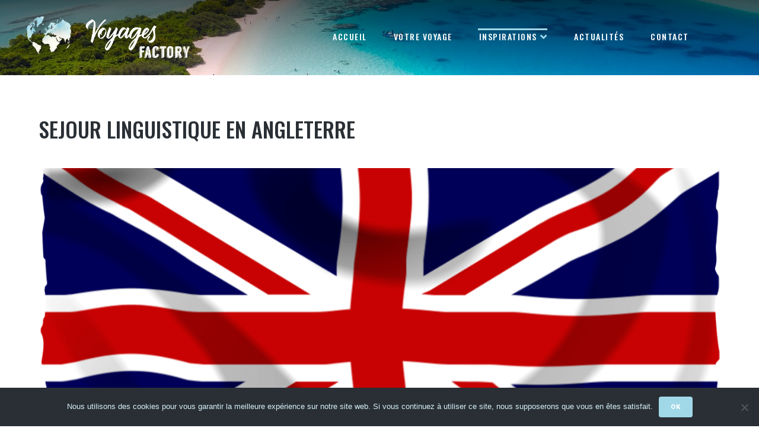

--- FILE ---
content_type: text/html; charset=UTF-8
request_url: https://www.voyagesfactory.fr/stagelinguistiqueangleterre/
body_size: 24881
content:
<!DOCTYPE html>
<html lang="fr-FR">
<head>
<meta charset="UTF-8">
<link rel="profile" href="http://gmpg.org/xfn/11">
<link rel="pingback" href="https://www.voyagesfactory.fr/xmlrpc.php">

<meta name="viewport" content="width=device-width, initial-scale=1" />
<meta name='robots' content='index, follow, max-image-preview:large, max-snippet:-1, max-video-preview:-1' />

	<!-- This site is optimized with the Yoast SEO plugin v26.8 - https://yoast.com/product/yoast-seo-wordpress/ -->
	<title>Stage linguistique Angleterre | Voyages Factory - inspiration voyage sur-mesure</title>
	<meta name="description" content="Inspiration voyage stage linguistique Angleterre par la société Voyages Factory, agence de voyage sur-mesure à domicile situé dans le Jura. %" />
	<link rel="canonical" href="https://www.voyagesfactory.fr/stagelinguistiqueangleterre/" />
	<meta property="og:locale" content="fr_FR" />
	<meta property="og:type" content="article" />
	<meta property="og:title" content="Stage linguistique Angleterre | Voyages Factory - inspiration voyage sur-mesure" />
	<meta property="og:description" content="Inspiration voyage stage linguistique Angleterre par la société Voyages Factory, agence de voyage sur-mesure à domicile situé dans le Jura. %" />
	<meta property="og:url" content="https://www.voyagesfactory.fr/stagelinguistiqueangleterre/" />
	<meta property="og:site_name" content="Voyages factory" />
	<meta property="article:publisher" content="https://www.facebook.com/Voyages-Factory-2076614152418907/" />
	<meta property="article:modified_time" content="2019-07-23T16:23:38+00:00" />
	<meta property="og:image" content="https://www.voyagesfactory.fr/wp-content/uploads/2019/07/union-jack-2031255_1920.png" />
	<meta property="og:image:width" content="1920" />
	<meta property="og:image:height" content="1150" />
	<meta property="og:image:type" content="image/png" />
	<meta name="twitter:card" content="summary_large_image" />
	<meta name="twitter:label1" content="Durée de lecture estimée" />
	<meta name="twitter:data1" content="2 minutes" />
	<script type="application/ld+json" class="yoast-schema-graph">{"@context":"https://schema.org","@graph":[{"@type":"WebPage","@id":"https://www.voyagesfactory.fr/stagelinguistiqueangleterre/","url":"https://www.voyagesfactory.fr/stagelinguistiqueangleterre/","name":"Stage linguistique Angleterre | Voyages Factory - inspiration voyage sur-mesure","isPartOf":{"@id":"https://www.voyagesfactory.fr/#website"},"primaryImageOfPage":{"@id":"https://www.voyagesfactory.fr/stagelinguistiqueangleterre/#primaryimage"},"image":{"@id":"https://www.voyagesfactory.fr/stagelinguistiqueangleterre/#primaryimage"},"thumbnailUrl":"https://www.voyagesfactory.fr/wp-content/uploads/2019/07/union-jack-2031255_1920.png","datePublished":"2019-07-23T16:03:33+00:00","dateModified":"2019-07-23T16:23:38+00:00","description":"Inspiration voyage stage linguistique Angleterre par la société Voyages Factory, agence de voyage sur-mesure à domicile situé dans le Jura. %","breadcrumb":{"@id":"https://www.voyagesfactory.fr/stagelinguistiqueangleterre/#breadcrumb"},"inLanguage":"fr-FR","potentialAction":[{"@type":"ReadAction","target":["https://www.voyagesfactory.fr/stagelinguistiqueangleterre/"]}]},{"@type":"ImageObject","inLanguage":"fr-FR","@id":"https://www.voyagesfactory.fr/stagelinguistiqueangleterre/#primaryimage","url":"https://www.voyagesfactory.fr/wp-content/uploads/2019/07/union-jack-2031255_1920.png","contentUrl":"https://www.voyagesfactory.fr/wp-content/uploads/2019/07/union-jack-2031255_1920.png","width":1920,"height":1150},{"@type":"BreadcrumbList","@id":"https://www.voyagesfactory.fr/stagelinguistiqueangleterre/#breadcrumb","itemListElement":[{"@type":"ListItem","position":1,"name":"Accueil","item":"https://www.voyagesfactory.fr/"},{"@type":"ListItem","position":2,"name":"Stage linguistique en Angleterre"}]},{"@type":"WebSite","@id":"https://www.voyagesfactory.fr/#website","url":"https://www.voyagesfactory.fr/","name":"Voyages factory","description":"Voyages sur-mesure","potentialAction":[{"@type":"SearchAction","target":{"@type":"EntryPoint","urlTemplate":"https://www.voyagesfactory.fr/?s={search_term_string}"},"query-input":{"@type":"PropertyValueSpecification","valueRequired":true,"valueName":"search_term_string"}}],"inLanguage":"fr-FR"}]}</script>
	<!-- / Yoast SEO plugin. -->


<link rel='dns-prefetch' href='//fonts.googleapis.com' />
<link rel="alternate" type="application/rss+xml" title="Voyages factory &raquo; Flux" href="https://www.voyagesfactory.fr/feed/" />
<link rel="alternate" title="oEmbed (JSON)" type="application/json+oembed" href="https://www.voyagesfactory.fr/wp-json/oembed/1.0/embed?url=https%3A%2F%2Fwww.voyagesfactory.fr%2Fstagelinguistiqueangleterre%2F" />
<link rel="alternate" title="oEmbed (XML)" type="text/xml+oembed" href="https://www.voyagesfactory.fr/wp-json/oembed/1.0/embed?url=https%3A%2F%2Fwww.voyagesfactory.fr%2Fstagelinguistiqueangleterre%2F&#038;format=xml" />
		<!-- This site uses the Google Analytics by MonsterInsights plugin v9.11.1 - Using Analytics tracking - https://www.monsterinsights.com/ -->
							<script src="//www.googletagmanager.com/gtag/js?id=G-2JY62D5L96"  data-cfasync="false" data-wpfc-render="false" type="text/javascript" async></script>
			<script data-cfasync="false" data-wpfc-render="false" type="text/javascript">
				var mi_version = '9.11.1';
				var mi_track_user = true;
				var mi_no_track_reason = '';
								var MonsterInsightsDefaultLocations = {"page_location":"https:\/\/www.voyagesfactory.fr\/stagelinguistiqueangleterre\/"};
								if ( typeof MonsterInsightsPrivacyGuardFilter === 'function' ) {
					var MonsterInsightsLocations = (typeof MonsterInsightsExcludeQuery === 'object') ? MonsterInsightsPrivacyGuardFilter( MonsterInsightsExcludeQuery ) : MonsterInsightsPrivacyGuardFilter( MonsterInsightsDefaultLocations );
				} else {
					var MonsterInsightsLocations = (typeof MonsterInsightsExcludeQuery === 'object') ? MonsterInsightsExcludeQuery : MonsterInsightsDefaultLocations;
				}

								var disableStrs = [
										'ga-disable-G-2JY62D5L96',
									];

				/* Function to detect opted out users */
				function __gtagTrackerIsOptedOut() {
					for (var index = 0; index < disableStrs.length; index++) {
						if (document.cookie.indexOf(disableStrs[index] + '=true') > -1) {
							return true;
						}
					}

					return false;
				}

				/* Disable tracking if the opt-out cookie exists. */
				if (__gtagTrackerIsOptedOut()) {
					for (var index = 0; index < disableStrs.length; index++) {
						window[disableStrs[index]] = true;
					}
				}

				/* Opt-out function */
				function __gtagTrackerOptout() {
					for (var index = 0; index < disableStrs.length; index++) {
						document.cookie = disableStrs[index] + '=true; expires=Thu, 31 Dec 2099 23:59:59 UTC; path=/';
						window[disableStrs[index]] = true;
					}
				}

				if ('undefined' === typeof gaOptout) {
					function gaOptout() {
						__gtagTrackerOptout();
					}
				}
								window.dataLayer = window.dataLayer || [];

				window.MonsterInsightsDualTracker = {
					helpers: {},
					trackers: {},
				};
				if (mi_track_user) {
					function __gtagDataLayer() {
						dataLayer.push(arguments);
					}

					function __gtagTracker(type, name, parameters) {
						if (!parameters) {
							parameters = {};
						}

						if (parameters.send_to) {
							__gtagDataLayer.apply(null, arguments);
							return;
						}

						if (type === 'event') {
														parameters.send_to = monsterinsights_frontend.v4_id;
							var hookName = name;
							if (typeof parameters['event_category'] !== 'undefined') {
								hookName = parameters['event_category'] + ':' + name;
							}

							if (typeof MonsterInsightsDualTracker.trackers[hookName] !== 'undefined') {
								MonsterInsightsDualTracker.trackers[hookName](parameters);
							} else {
								__gtagDataLayer('event', name, parameters);
							}
							
						} else {
							__gtagDataLayer.apply(null, arguments);
						}
					}

					__gtagTracker('js', new Date());
					__gtagTracker('set', {
						'developer_id.dZGIzZG': true,
											});
					if ( MonsterInsightsLocations.page_location ) {
						__gtagTracker('set', MonsterInsightsLocations);
					}
										__gtagTracker('config', 'G-2JY62D5L96', {"forceSSL":"true","link_attribution":"true"} );
										window.gtag = __gtagTracker;										(function () {
						/* https://developers.google.com/analytics/devguides/collection/analyticsjs/ */
						/* ga and __gaTracker compatibility shim. */
						var noopfn = function () {
							return null;
						};
						var newtracker = function () {
							return new Tracker();
						};
						var Tracker = function () {
							return null;
						};
						var p = Tracker.prototype;
						p.get = noopfn;
						p.set = noopfn;
						p.send = function () {
							var args = Array.prototype.slice.call(arguments);
							args.unshift('send');
							__gaTracker.apply(null, args);
						};
						var __gaTracker = function () {
							var len = arguments.length;
							if (len === 0) {
								return;
							}
							var f = arguments[len - 1];
							if (typeof f !== 'object' || f === null || typeof f.hitCallback !== 'function') {
								if ('send' === arguments[0]) {
									var hitConverted, hitObject = false, action;
									if ('event' === arguments[1]) {
										if ('undefined' !== typeof arguments[3]) {
											hitObject = {
												'eventAction': arguments[3],
												'eventCategory': arguments[2],
												'eventLabel': arguments[4],
												'value': arguments[5] ? arguments[5] : 1,
											}
										}
									}
									if ('pageview' === arguments[1]) {
										if ('undefined' !== typeof arguments[2]) {
											hitObject = {
												'eventAction': 'page_view',
												'page_path': arguments[2],
											}
										}
									}
									if (typeof arguments[2] === 'object') {
										hitObject = arguments[2];
									}
									if (typeof arguments[5] === 'object') {
										Object.assign(hitObject, arguments[5]);
									}
									if ('undefined' !== typeof arguments[1].hitType) {
										hitObject = arguments[1];
										if ('pageview' === hitObject.hitType) {
											hitObject.eventAction = 'page_view';
										}
									}
									if (hitObject) {
										action = 'timing' === arguments[1].hitType ? 'timing_complete' : hitObject.eventAction;
										hitConverted = mapArgs(hitObject);
										__gtagTracker('event', action, hitConverted);
									}
								}
								return;
							}

							function mapArgs(args) {
								var arg, hit = {};
								var gaMap = {
									'eventCategory': 'event_category',
									'eventAction': 'event_action',
									'eventLabel': 'event_label',
									'eventValue': 'event_value',
									'nonInteraction': 'non_interaction',
									'timingCategory': 'event_category',
									'timingVar': 'name',
									'timingValue': 'value',
									'timingLabel': 'event_label',
									'page': 'page_path',
									'location': 'page_location',
									'title': 'page_title',
									'referrer' : 'page_referrer',
								};
								for (arg in args) {
																		if (!(!args.hasOwnProperty(arg) || !gaMap.hasOwnProperty(arg))) {
										hit[gaMap[arg]] = args[arg];
									} else {
										hit[arg] = args[arg];
									}
								}
								return hit;
							}

							try {
								f.hitCallback();
							} catch (ex) {
							}
						};
						__gaTracker.create = newtracker;
						__gaTracker.getByName = newtracker;
						__gaTracker.getAll = function () {
							return [];
						};
						__gaTracker.remove = noopfn;
						__gaTracker.loaded = true;
						window['__gaTracker'] = __gaTracker;
					})();
									} else {
										console.log("");
					(function () {
						function __gtagTracker() {
							return null;
						}

						window['__gtagTracker'] = __gtagTracker;
						window['gtag'] = __gtagTracker;
					})();
									}
			</script>
							<!-- / Google Analytics by MonsterInsights -->
		<style id='wp-img-auto-sizes-contain-inline-css' type='text/css'>
img:is([sizes=auto i],[sizes^="auto," i]){contain-intrinsic-size:3000px 1500px}
/*# sourceURL=wp-img-auto-sizes-contain-inline-css */
</style>
<style id='wp-emoji-styles-inline-css' type='text/css'>

	img.wp-smiley, img.emoji {
		display: inline !important;
		border: none !important;
		box-shadow: none !important;
		height: 1em !important;
		width: 1em !important;
		margin: 0 0.07em !important;
		vertical-align: -0.1em !important;
		background: none !important;
		padding: 0 !important;
	}
/*# sourceURL=wp-emoji-styles-inline-css */
</style>
<style id='wp-block-library-inline-css' type='text/css'>
:root{--wp-block-synced-color:#7a00df;--wp-block-synced-color--rgb:122,0,223;--wp-bound-block-color:var(--wp-block-synced-color);--wp-editor-canvas-background:#ddd;--wp-admin-theme-color:#007cba;--wp-admin-theme-color--rgb:0,124,186;--wp-admin-theme-color-darker-10:#006ba1;--wp-admin-theme-color-darker-10--rgb:0,107,160.5;--wp-admin-theme-color-darker-20:#005a87;--wp-admin-theme-color-darker-20--rgb:0,90,135;--wp-admin-border-width-focus:2px}@media (min-resolution:192dpi){:root{--wp-admin-border-width-focus:1.5px}}.wp-element-button{cursor:pointer}:root .has-very-light-gray-background-color{background-color:#eee}:root .has-very-dark-gray-background-color{background-color:#313131}:root .has-very-light-gray-color{color:#eee}:root .has-very-dark-gray-color{color:#313131}:root .has-vivid-green-cyan-to-vivid-cyan-blue-gradient-background{background:linear-gradient(135deg,#00d084,#0693e3)}:root .has-purple-crush-gradient-background{background:linear-gradient(135deg,#34e2e4,#4721fb 50%,#ab1dfe)}:root .has-hazy-dawn-gradient-background{background:linear-gradient(135deg,#faaca8,#dad0ec)}:root .has-subdued-olive-gradient-background{background:linear-gradient(135deg,#fafae1,#67a671)}:root .has-atomic-cream-gradient-background{background:linear-gradient(135deg,#fdd79a,#004a59)}:root .has-nightshade-gradient-background{background:linear-gradient(135deg,#330968,#31cdcf)}:root .has-midnight-gradient-background{background:linear-gradient(135deg,#020381,#2874fc)}:root{--wp--preset--font-size--normal:16px;--wp--preset--font-size--huge:42px}.has-regular-font-size{font-size:1em}.has-larger-font-size{font-size:2.625em}.has-normal-font-size{font-size:var(--wp--preset--font-size--normal)}.has-huge-font-size{font-size:var(--wp--preset--font-size--huge)}.has-text-align-center{text-align:center}.has-text-align-left{text-align:left}.has-text-align-right{text-align:right}.has-fit-text{white-space:nowrap!important}#end-resizable-editor-section{display:none}.aligncenter{clear:both}.items-justified-left{justify-content:flex-start}.items-justified-center{justify-content:center}.items-justified-right{justify-content:flex-end}.items-justified-space-between{justify-content:space-between}.screen-reader-text{border:0;clip-path:inset(50%);height:1px;margin:-1px;overflow:hidden;padding:0;position:absolute;width:1px;word-wrap:normal!important}.screen-reader-text:focus{background-color:#ddd;clip-path:none;color:#444;display:block;font-size:1em;height:auto;left:5px;line-height:normal;padding:15px 23px 14px;text-decoration:none;top:5px;width:auto;z-index:100000}html :where(.has-border-color){border-style:solid}html :where([style*=border-top-color]){border-top-style:solid}html :where([style*=border-right-color]){border-right-style:solid}html :where([style*=border-bottom-color]){border-bottom-style:solid}html :where([style*=border-left-color]){border-left-style:solid}html :where([style*=border-width]){border-style:solid}html :where([style*=border-top-width]){border-top-style:solid}html :where([style*=border-right-width]){border-right-style:solid}html :where([style*=border-bottom-width]){border-bottom-style:solid}html :where([style*=border-left-width]){border-left-style:solid}html :where(img[class*=wp-image-]){height:auto;max-width:100%}:where(figure){margin:0 0 1em}html :where(.is-position-sticky){--wp-admin--admin-bar--position-offset:var(--wp-admin--admin-bar--height,0px)}@media screen and (max-width:600px){html :where(.is-position-sticky){--wp-admin--admin-bar--position-offset:0px}}

/*# sourceURL=wp-block-library-inline-css */
</style><style id='global-styles-inline-css' type='text/css'>
:root{--wp--preset--aspect-ratio--square: 1;--wp--preset--aspect-ratio--4-3: 4/3;--wp--preset--aspect-ratio--3-4: 3/4;--wp--preset--aspect-ratio--3-2: 3/2;--wp--preset--aspect-ratio--2-3: 2/3;--wp--preset--aspect-ratio--16-9: 16/9;--wp--preset--aspect-ratio--9-16: 9/16;--wp--preset--color--black: #000000;--wp--preset--color--cyan-bluish-gray: #abb8c3;--wp--preset--color--white: #ffffff;--wp--preset--color--pale-pink: #f78da7;--wp--preset--color--vivid-red: #cf2e2e;--wp--preset--color--luminous-vivid-orange: #ff6900;--wp--preset--color--luminous-vivid-amber: #fcb900;--wp--preset--color--light-green-cyan: #7bdcb5;--wp--preset--color--vivid-green-cyan: #00d084;--wp--preset--color--pale-cyan-blue: #8ed1fc;--wp--preset--color--vivid-cyan-blue: #0693e3;--wp--preset--color--vivid-purple: #9b51e0;--wp--preset--gradient--vivid-cyan-blue-to-vivid-purple: linear-gradient(135deg,rgb(6,147,227) 0%,rgb(155,81,224) 100%);--wp--preset--gradient--light-green-cyan-to-vivid-green-cyan: linear-gradient(135deg,rgb(122,220,180) 0%,rgb(0,208,130) 100%);--wp--preset--gradient--luminous-vivid-amber-to-luminous-vivid-orange: linear-gradient(135deg,rgb(252,185,0) 0%,rgb(255,105,0) 100%);--wp--preset--gradient--luminous-vivid-orange-to-vivid-red: linear-gradient(135deg,rgb(255,105,0) 0%,rgb(207,46,46) 100%);--wp--preset--gradient--very-light-gray-to-cyan-bluish-gray: linear-gradient(135deg,rgb(238,238,238) 0%,rgb(169,184,195) 100%);--wp--preset--gradient--cool-to-warm-spectrum: linear-gradient(135deg,rgb(74,234,220) 0%,rgb(151,120,209) 20%,rgb(207,42,186) 40%,rgb(238,44,130) 60%,rgb(251,105,98) 80%,rgb(254,248,76) 100%);--wp--preset--gradient--blush-light-purple: linear-gradient(135deg,rgb(255,206,236) 0%,rgb(152,150,240) 100%);--wp--preset--gradient--blush-bordeaux: linear-gradient(135deg,rgb(254,205,165) 0%,rgb(254,45,45) 50%,rgb(107,0,62) 100%);--wp--preset--gradient--luminous-dusk: linear-gradient(135deg,rgb(255,203,112) 0%,rgb(199,81,192) 50%,rgb(65,88,208) 100%);--wp--preset--gradient--pale-ocean: linear-gradient(135deg,rgb(255,245,203) 0%,rgb(182,227,212) 50%,rgb(51,167,181) 100%);--wp--preset--gradient--electric-grass: linear-gradient(135deg,rgb(202,248,128) 0%,rgb(113,206,126) 100%);--wp--preset--gradient--midnight: linear-gradient(135deg,rgb(2,3,129) 0%,rgb(40,116,252) 100%);--wp--preset--font-size--small: 13px;--wp--preset--font-size--medium: 20px;--wp--preset--font-size--large: 36px;--wp--preset--font-size--x-large: 42px;--wp--preset--spacing--20: 0.44rem;--wp--preset--spacing--30: 0.67rem;--wp--preset--spacing--40: 1rem;--wp--preset--spacing--50: 1.5rem;--wp--preset--spacing--60: 2.25rem;--wp--preset--spacing--70: 3.38rem;--wp--preset--spacing--80: 5.06rem;--wp--preset--shadow--natural: 6px 6px 9px rgba(0, 0, 0, 0.2);--wp--preset--shadow--deep: 12px 12px 50px rgba(0, 0, 0, 0.4);--wp--preset--shadow--sharp: 6px 6px 0px rgba(0, 0, 0, 0.2);--wp--preset--shadow--outlined: 6px 6px 0px -3px rgb(255, 255, 255), 6px 6px rgb(0, 0, 0);--wp--preset--shadow--crisp: 6px 6px 0px rgb(0, 0, 0);}:where(.is-layout-flex){gap: 0.5em;}:where(.is-layout-grid){gap: 0.5em;}body .is-layout-flex{display: flex;}.is-layout-flex{flex-wrap: wrap;align-items: center;}.is-layout-flex > :is(*, div){margin: 0;}body .is-layout-grid{display: grid;}.is-layout-grid > :is(*, div){margin: 0;}:where(.wp-block-columns.is-layout-flex){gap: 2em;}:where(.wp-block-columns.is-layout-grid){gap: 2em;}:where(.wp-block-post-template.is-layout-flex){gap: 1.25em;}:where(.wp-block-post-template.is-layout-grid){gap: 1.25em;}.has-black-color{color: var(--wp--preset--color--black) !important;}.has-cyan-bluish-gray-color{color: var(--wp--preset--color--cyan-bluish-gray) !important;}.has-white-color{color: var(--wp--preset--color--white) !important;}.has-pale-pink-color{color: var(--wp--preset--color--pale-pink) !important;}.has-vivid-red-color{color: var(--wp--preset--color--vivid-red) !important;}.has-luminous-vivid-orange-color{color: var(--wp--preset--color--luminous-vivid-orange) !important;}.has-luminous-vivid-amber-color{color: var(--wp--preset--color--luminous-vivid-amber) !important;}.has-light-green-cyan-color{color: var(--wp--preset--color--light-green-cyan) !important;}.has-vivid-green-cyan-color{color: var(--wp--preset--color--vivid-green-cyan) !important;}.has-pale-cyan-blue-color{color: var(--wp--preset--color--pale-cyan-blue) !important;}.has-vivid-cyan-blue-color{color: var(--wp--preset--color--vivid-cyan-blue) !important;}.has-vivid-purple-color{color: var(--wp--preset--color--vivid-purple) !important;}.has-black-background-color{background-color: var(--wp--preset--color--black) !important;}.has-cyan-bluish-gray-background-color{background-color: var(--wp--preset--color--cyan-bluish-gray) !important;}.has-white-background-color{background-color: var(--wp--preset--color--white) !important;}.has-pale-pink-background-color{background-color: var(--wp--preset--color--pale-pink) !important;}.has-vivid-red-background-color{background-color: var(--wp--preset--color--vivid-red) !important;}.has-luminous-vivid-orange-background-color{background-color: var(--wp--preset--color--luminous-vivid-orange) !important;}.has-luminous-vivid-amber-background-color{background-color: var(--wp--preset--color--luminous-vivid-amber) !important;}.has-light-green-cyan-background-color{background-color: var(--wp--preset--color--light-green-cyan) !important;}.has-vivid-green-cyan-background-color{background-color: var(--wp--preset--color--vivid-green-cyan) !important;}.has-pale-cyan-blue-background-color{background-color: var(--wp--preset--color--pale-cyan-blue) !important;}.has-vivid-cyan-blue-background-color{background-color: var(--wp--preset--color--vivid-cyan-blue) !important;}.has-vivid-purple-background-color{background-color: var(--wp--preset--color--vivid-purple) !important;}.has-black-border-color{border-color: var(--wp--preset--color--black) !important;}.has-cyan-bluish-gray-border-color{border-color: var(--wp--preset--color--cyan-bluish-gray) !important;}.has-white-border-color{border-color: var(--wp--preset--color--white) !important;}.has-pale-pink-border-color{border-color: var(--wp--preset--color--pale-pink) !important;}.has-vivid-red-border-color{border-color: var(--wp--preset--color--vivid-red) !important;}.has-luminous-vivid-orange-border-color{border-color: var(--wp--preset--color--luminous-vivid-orange) !important;}.has-luminous-vivid-amber-border-color{border-color: var(--wp--preset--color--luminous-vivid-amber) !important;}.has-light-green-cyan-border-color{border-color: var(--wp--preset--color--light-green-cyan) !important;}.has-vivid-green-cyan-border-color{border-color: var(--wp--preset--color--vivid-green-cyan) !important;}.has-pale-cyan-blue-border-color{border-color: var(--wp--preset--color--pale-cyan-blue) !important;}.has-vivid-cyan-blue-border-color{border-color: var(--wp--preset--color--vivid-cyan-blue) !important;}.has-vivid-purple-border-color{border-color: var(--wp--preset--color--vivid-purple) !important;}.has-vivid-cyan-blue-to-vivid-purple-gradient-background{background: var(--wp--preset--gradient--vivid-cyan-blue-to-vivid-purple) !important;}.has-light-green-cyan-to-vivid-green-cyan-gradient-background{background: var(--wp--preset--gradient--light-green-cyan-to-vivid-green-cyan) !important;}.has-luminous-vivid-amber-to-luminous-vivid-orange-gradient-background{background: var(--wp--preset--gradient--luminous-vivid-amber-to-luminous-vivid-orange) !important;}.has-luminous-vivid-orange-to-vivid-red-gradient-background{background: var(--wp--preset--gradient--luminous-vivid-orange-to-vivid-red) !important;}.has-very-light-gray-to-cyan-bluish-gray-gradient-background{background: var(--wp--preset--gradient--very-light-gray-to-cyan-bluish-gray) !important;}.has-cool-to-warm-spectrum-gradient-background{background: var(--wp--preset--gradient--cool-to-warm-spectrum) !important;}.has-blush-light-purple-gradient-background{background: var(--wp--preset--gradient--blush-light-purple) !important;}.has-blush-bordeaux-gradient-background{background: var(--wp--preset--gradient--blush-bordeaux) !important;}.has-luminous-dusk-gradient-background{background: var(--wp--preset--gradient--luminous-dusk) !important;}.has-pale-ocean-gradient-background{background: var(--wp--preset--gradient--pale-ocean) !important;}.has-electric-grass-gradient-background{background: var(--wp--preset--gradient--electric-grass) !important;}.has-midnight-gradient-background{background: var(--wp--preset--gradient--midnight) !important;}.has-small-font-size{font-size: var(--wp--preset--font-size--small) !important;}.has-medium-font-size{font-size: var(--wp--preset--font-size--medium) !important;}.has-large-font-size{font-size: var(--wp--preset--font-size--large) !important;}.has-x-large-font-size{font-size: var(--wp--preset--font-size--x-large) !important;}
/*# sourceURL=global-styles-inline-css */
</style>

<style id='classic-theme-styles-inline-css' type='text/css'>
/*! This file is auto-generated */
.wp-block-button__link{color:#fff;background-color:#32373c;border-radius:9999px;box-shadow:none;text-decoration:none;padding:calc(.667em + 2px) calc(1.333em + 2px);font-size:1.125em}.wp-block-file__button{background:#32373c;color:#fff;text-decoration:none}
/*# sourceURL=/wp-includes/css/classic-themes.min.css */
</style>
<link rel='stylesheet' id='contact-form-7-css' href='https://www.voyagesfactory.fr/wp-content/plugins/contact-form-7/includes/css/styles.css?ver=6.1.4' type='text/css' media='all' />
<link rel='stylesheet' id='cookie-notice-front-css' href='https://www.voyagesfactory.fr/wp-content/plugins/cookie-notice/css/front.min.css?ver=2.5.11' type='text/css' media='all' />
<link rel='stylesheet' id='font-awesome-css' href='https://www.voyagesfactory.fr/wp-content/plugins/elementor/assets/lib/font-awesome/css/font-awesome.min.css?ver=4.7.0' type='text/css' media='all' />
<link rel='stylesheet' id='kava-parent-theme-style-css' href='https://www.voyagesfactory.fr/wp-content/themes/kava/style.css?ver=1.2.2' type='text/css' media='all' />
<link rel='stylesheet' id='kava-theme-style-css' href='https://www.voyagesfactory.fr/wp-content/themes/tripspot/style.css?ver=1.2.2' type='text/css' media='all' />
<style id='kava-theme-style-inline-css' type='text/css'>
/* #Typography */body {font-style: normal;font-weight: 300;font-size: 14px;line-height: 1.6;font-family: Roboto, sans-serif;letter-spacing: 0px;text-align: left;color: #3b3d42;}h1,.h1-style {font-style: normal;font-weight: 400;font-size: 34px;line-height: 1.4;font-family: Roboto, sans-serif;letter-spacing: 0px;text-align: inherit;color: #3b3d42;}h2,.h2-style {font-style: normal;font-weight: 400;font-size: 24px;line-height: 1.4;font-family: Roboto, sans-serif;letter-spacing: 0px;text-align: inherit;color: #3b3d42;}h3,.h3-style {font-style: normal;font-weight: 400;font-size: 21px;line-height: 1.4;font-family: Roboto, sans-serif;letter-spacing: 0px;text-align: inherit;color: #3b3d42;}h4,.h4-style {font-style: normal;font-weight: 400;font-size: 20px;line-height: 1.5;font-family: Roboto, sans-serif;letter-spacing: 0px;text-align: inherit;color: #3b3d42;}h5,.h5-style {font-style: normal;font-weight: 300;font-size: 18px;line-height: 1.5;font-family: Roboto, sans-serif;letter-spacing: 0px;text-align: inherit;color: #3b3d42;}h6,.h6-style {font-style: normal;font-weight: 500;font-size: 14px;line-height: 1.5;font-family: Roboto, sans-serif;letter-spacing: 0px;text-align: inherit;color: #3b3d42;}@media (min-width: 1200px) {h1,.h1-style { font-size: 56px; }h2,.h2-style { font-size: 40px; }h3,.h3-style { font-size: 28px; }}a,h1 a:hover,h2 a:hover,h3 a:hover,h4 a:hover,h5 a:hover,h6 a:hover { color: #a1d8e8; }a:hover { color: #3b3d42; }blockquote {color: #a1d8e8;}/* #Header */.site-header__wrap {background-color: #ffffff;background-repeat: repeat;background-position: center top;background-attachment: scroll;;}/* ##Top Panel */.top-panel {color: #a1a2a4;background-color: #ffffff;}/* #Main Menu */.main-navigation {font-style: normal;font-weight: 400;font-size: 14px;line-height: 1.4;font-family: Roboto, sans-serif;letter-spacing: 0px;}.main-navigation a,.menu-item-has-children:before {color: #a1a2a4;}.main-navigation a:hover,.main-navigation .current_page_item>a,.main-navigation .current-menu-item>a,.main-navigation .current_page_ancestor>a,.main-navigation .current-menu-ancestor>a {color: #3b3d42;}/* #Mobile Menu */.mobile-menu-toggle-button {color: #ffffff;background-color: #a1d8e8;}/* #Social */.social-list a {color: #a1a2a4;}.social-list a:hover {color: #a1d8e8;}/* #Breadcrumbs */.breadcrumbs_item {font-style: normal;font-weight: 400;font-size: 11px;line-height: 1.5;font-family: Roboto, sans-serif;letter-spacing: 0px;}.breadcrumbs_item_sep,.breadcrumbs_item_link {color: #a1a2a4;}.breadcrumbs_item_link:hover {color: #a1d8e8;}/* #Post navigation */.post-navigation i {color: #a1a2a4;}.post-navigation .nav-links a:hover .post-title,.post-navigation .nav-links a:hover .nav-text {color: #a1d8e8;}.post-navigation .nav-links a:hover i {color: #3b3d42;}/* #Pagination */.pagination .page-numbers,.page-links > span,.page-links > a {color: #a1a2a4;}.pagination a.page-numbers:hover,.pagination .page-numbers.current,.page-links > a:hover,.page-links > span {color: #3b3d42;}.pagination .next,.pagination .prev {color: #a1d8e8;}.pagination .next:hover,.pagination .prev:hover {color: #3b3d42;}/* #Button Appearance Styles (regular scheme) */.btn,button,input[type='button'],input[type='reset'],input[type='submit'] {font-style: normal;font-weight: 900;font-size: 11px;line-height: 1;font-family: Roboto, sans-serif;letter-spacing: 1px;color: #ffffff;background-color: #a1d8e8;}.btn:hover,button:hover,input[type='button']:hover,input[type='reset']:hover,input[type='submit']:hover,input[type='reset']:hover {color: #ffffff;background-color: rgb(199,254,255);}.btn.invert-button {color: #ffffff;}.btn.invert-button:hover {color: #ffffff;border-color: #a1d8e8;background-color: #a1d8e8;}input,optgroup,select,textarea {font-size: 14px;}/* #Comment, Contact, Password Forms */.comment-form .submit,.wpcf7-submit,.post-password-form label + input {font-style: normal;font-weight: 900;font-size: 11px;line-height: 1;font-family: Roboto, sans-serif;letter-spacing: 1px;color: #ffffff;background-color: #a1d8e8;}.comment-form .submit:hover,.wpcf7-submit:hover,.post-password-form label + input:hover {color: #ffffff;background-color: rgb(199,254,255);}.comment-reply-title {font-style: normal;font-weight: 400;font-size: 20px;line-height: 1.5;font-family: Roboto, sans-serif;letter-spacing: 0px;color: #3b3d42;}/* Cookies consent */.comment-form-cookies-consent input[type='checkbox']:checked ~ label[for=wp-comment-cookies-consent]:before {color: #ffffff;border-color: #a1d8e8;background-color: #a1d8e8;}/* #Comment Reply Link */#cancel-comment-reply-link {color: #a1d8e8;}#cancel-comment-reply-link:hover {color: #3b3d42;}/* #Comment item */.comment-body .fn {font-style: normal;font-weight: 500;font-size: 14px;line-height: 1.5;font-family: Roboto, sans-serif;letter-spacing: 0px;color: #3b3d42;}.comment-date__time {color: #a1a2a4;}.comment-reply-link {font-style: normal;font-weight: 900;font-size: 11px;line-height: 1;font-family: Roboto, sans-serif;letter-spacing: 1px;}/* #Input Placeholders */::-webkit-input-placeholder { color: #a1a2a4; }::-moz-placeholder{ color: #a1a2a4; }:-moz-placeholder{ color: #a1a2a4; }:-ms-input-placeholder{ color: #a1a2a4; }/* #Entry Meta */.posted-on,.cat-links,.byline,.tags-links {color: #a1a2a4;}.comments-button {color: #a1a2a4;}.comments-button:hover {color: #ffffff;background-color: #a1d8e8;}.btn-style .post-categories a {color: #ffffff;background-color: #a1d8e8;}.btn-style .post-categories a:hover {color: #ffffff;background-color: rgb(199,254,255);}.sticky-label {color: #ffffff;background-color: #a1d8e8;}/* Posts List Item Invert */.invert-hover.has-post-thumbnail:hover,.invert-hover.has-post-thumbnail:hover .posted-on,.invert-hover.has-post-thumbnail:hover .cat-links,.invert-hover.has-post-thumbnail:hover .byline,.invert-hover.has-post-thumbnail:hover .tags-links,.invert-hover.has-post-thumbnail:hover .entry-meta,.invert-hover.has-post-thumbnail:hover a,.invert-hover.has-post-thumbnail:hover .btn-icon,.invert-item.has-post-thumbnail,.invert-item.has-post-thumbnail .posted-on,.invert-item.has-post-thumbnail .cat-links,.invert-item.has-post-thumbnail .byline,.invert-item.has-post-thumbnail .tags-links,.invert-item.has-post-thumbnail .entry-meta,.invert-item.has-post-thumbnail a,.invert-item.has-post-thumbnail .btn:hover,.invert-item.has-post-thumbnail .btn-style .post-categories a:hover,.invert,.invert .entry-title,.invert a,.invert .byline,.invert .posted-on,.invert .cat-links,.invert .tags-links {color: #ffffff;}.invert-hover.has-post-thumbnail:hover a:hover,.invert-hover.has-post-thumbnail:hover .btn-icon:hover,.invert-item.has-post-thumbnail a:hover,.invert a:hover {color: #a1d8e8;}.invert-hover.has-post-thumbnail .btn,.invert-item.has-post-thumbnail .comments-button,.posts-list--default.list-style-v10 .invert.default-item .comments-button{color: #ffffff;background-color: #a1d8e8;}.invert-hover.has-post-thumbnail .btn:hover,.invert-item.has-post-thumbnail .comments-button:hover,.posts-list--default.list-style-v10 .invert.default-item .comments-button:hover {color: #a1d8e8;background-color: #ffffff;}/* Default Posts List */.list-style-v8 .comments-link {color: #a1a2a4;}.list-style-v8 .comments-link:hover {color: #3b3d42;}/* Creative Posts List */.creative-item .entry-title a:hover {color: #a1d8e8;}.list-style-default .creative-item a,.creative-item .btn-icon {color: #a1a2a4;}.list-style-default .creative-item a:hover,.creative-item .btn-icon:hover {color: #a1d8e8;}.list-style-default .creative-item .btn,.list-style-default .creative-item .btn:hover,.list-style-default .creative-item .comments-button:hover {color: #ffffff;}.creative-item__title-first-letter {font-style: normal;font-weight: 400;font-family: Roboto, sans-serif;color: #3b3d42;}.posts-list--creative.list-style-v10 .creative-item:before {background-color: #a1d8e8;box-shadow: 0px 0px 0px 8px rgba(161,216,232,0.25);}.posts-list--creative.list-style-v10 .creative-item__post-date {font-style: normal;font-weight: 400;font-size: 20px;line-height: 1.5;font-family: Roboto, sans-serif;letter-spacing: 0px;color: #a1d8e8;}.posts-list--creative.list-style-v10 .creative-item__post-date a {color: #a1d8e8;}.posts-list--creative.list-style-v10 .creative-item__post-date a:hover {color: #3b3d42;}/* Creative Posts List style-v2 */.list-style-v2 .creative-item .entry-title,.list-style-v9 .creative-item .entry-title {font-style: normal;font-weight: 400;font-size: 20px;line-height: 1.5;font-family: Roboto, sans-serif;letter-spacing: 0px;}/* Image Post Format */.post_format-post-format-image .post-thumbnail__link:before {color: #ffffff;background-color: #a1d8e8;}/* Gallery Post Format */.post_format-post-format-gallery .swiper-button-prev,.post_format-post-format-gallery .swiper-button-next {color: #a1a2a4;}.post_format-post-format-gallery .swiper-button-prev:hover,.post_format-post-format-gallery .swiper-button-next:hover {color: #3b3d42;}/* Link Post Format */.post_format-post-format-quote .post-format-quote {color: #ffffff;background-color: #a1d8e8;}.post_format-post-format-quote .post-format-quote:before {color: #a1d8e8;background-color: #ffffff;}/* Post Author */.post-author__title a {color: #a1d8e8;}.post-author__title a:hover {color: #3b3d42;}.invert .post-author__title a {color: #ffffff;}.invert .post-author__title a:hover {color: #a1d8e8;}/* Single Post */.single-post blockquote {border-color: #a1d8e8;}.single-post:not(.post-template-single-layout-4):not(.post-template-single-layout-7) .tags-links a:hover {color: #ffffff;border-color: #a1d8e8;background-color: #a1d8e8;}.single-header-3 .post-author .byline,.single-header-4 .post-author .byline,.single-header-5 .post-author .byline {font-style: normal;font-weight: 400;font-size: 20px;line-height: 1.5;font-family: Roboto, sans-serif;letter-spacing: 0px;}.single-header-8,.single-header-10 .entry-header {background-color: #a1d8e8;}.single-header-8.invert a:hover,.single-header-10.invert a:hover {color: rgba(255,255,255,0.5);}.single-header-3 a.comments-button,.single-header-10 a.comments-button {border: 1px solid #ffffff;}.single-header-3 a.comments-button:hover,.single-header-10 a.comments-button:hover {color: #a1d8e8;background-color: #ffffff;}/* Page preloader */.page-preloader {border-top-color: #a1d8e8;border-right-color: #a1d8e8;}/* Logo */.site-logo__link,.site-logo__link:hover {color: #a1d8e8;}/* Page title */.page-title {font-style: normal;font-weight: 400;font-size: 24px;line-height: 1.4;font-family: Roboto, sans-serif;letter-spacing: 0px;color: #3b3d42;}@media (min-width: 1200px) {.page-title { font-size: 40px; }}/* Grid Posts List */.posts-list.list-style-v3 .comments-link {border-color: #a1d8e8;}.posts-list.list-style-v4 .comments-link {color: #a1a2a4;}.posts-list.list-style-v4 .posts-list__item.grid-item .grid-item-wrap .comments-link:hover {color: #ffffff;background-color: #a1d8e8;}/* Posts List Grid Item Invert */.grid-item-wrap.invert,.grid-item-wrap.invert .posted-on,.grid-item-wrap.invert .cat-links,.grid-item-wrap.invert .byline,.grid-item-wrap.invert .tags-links,.grid-item-wrap.invert .entry-meta,.grid-item-wrap.invert a,.grid-item-wrap.invert .btn-icon,.grid-item-wrap.invert .comments-button {color: #ffffff;}/* Posts List Grid-5 Item Invert */.list-style-v5 .grid-item-wrap.invert .posted-on,.list-style-v5 .grid-item-wrap.invert .cat-links,.list-style-v5 .grid-item-wrap.invert .byline,.list-style-v5 .grid-item-wrap.invert .tags-links,.list-style-v5 .grid-item-wrap.invert .posted-on a,.list-style-v5 .grid-item-wrap.invert .cat-links a,.list-style-v5 .grid-item-wrap.invert .tags-links a,.list-style-v5 .grid-item-wrap.invert .byline a,.list-style-v5 .grid-item-wrap.invert .comments-link,.list-style-v5 .grid-item-wrap.invert .entry-title a:hover {color: #a1d8e8;}.list-style-v5 .grid-item-wrap.invert .posted-on a:hover,.list-style-v5 .grid-item-wrap.invert .cat-links a:hover,.list-style-v5 .grid-item-wrap.invert .tags-links a:hover,.list-style-v5 .grid-item-wrap.invert .byline a:hover,.list-style-v5 .grid-item-wrap.invert .comments-link:hover {color: #ffffff;}/* Posts List Grid-6 Item Invert */.posts-list.list-style-v6 .posts-list__item.grid-item .grid-item-wrap .cat-links a,.posts-list.list-style-v7 .posts-list__item.grid-item .grid-item-wrap .cat-links a {color: #ffffff;background-color: #a1d8e8;}.posts-list.list-style-v6 .posts-list__item.grid-item .grid-item-wrap .cat-links a:hover,.posts-list.list-style-v7 .posts-list__item.grid-item .grid-item-wrap .cat-links a:hover {color: #ffffff;background-color: rgb(199,254,255);}.posts-list.list-style-v9 .posts-list__item.grid-item .grid-item-wrap .entry-header .entry-title {font-weight : 300;}/* Grid 7 */.list-style-v7 .grid-item-wrap.invert .posted-on a:hover,.list-style-v7 .grid-item-wrap.invert .cat-links a:hover,.list-style-v7 .grid-item-wrap.invert .tags-links a:hover,.list-style-v7 .grid-item-wrap.invert .byline a:hover,.list-style-v7 .grid-item-wrap.invert .comments-link:hover,.list-style-v7 .grid-item-wrap.invert .entry-title a:hover,.list-style-v6 .grid-item-wrap.invert .posted-on a:hover,.list-style-v6 .grid-item-wrap.invert .cat-links a:hover,.list-style-v6 .grid-item-wrap.invert .tags-links a:hover,.list-style-v6 .grid-item-wrap.invert .byline a:hover,.list-style-v6 .grid-item-wrap.invert .comments-link:hover,.list-style-v6 .grid-item-wrap.invert .entry-title a:hover {color: #a1d8e8;}.list-style-v7 .grid-item-wrap.invert .posted-on,.list-style-v7 .grid-item-wrap.invert .cat-links,.list-style-v7 .grid-item-wrap.invert .byline,.list-style-v7 .grid-item-wrap.invert .tags-links,.list-style-v7 .grid-item-wrap.invert .posted-on a,.list-style-v7 .grid-item-wrap.invert .cat-links a,.list-style-v7 .grid-item-wrap.invert .tags-links a,.list-style-v7 .grid-item-wrap.invert .byline a,.list-style-v7 .grid-item-wrap.invert .comments-link,.list-style-v7 .grid-item-wrap.invert .entry-title a,.list-style-v7 .grid-item-wrap.invert .entry-content p,.list-style-v6 .grid-item-wrap.invert .posted-on,.list-style-v6 .grid-item-wrap.invert .cat-links,.list-style-v6 .grid-item-wrap.invert .byline,.list-style-v6 .grid-item-wrap.invert .tags-links,.list-style-v6 .grid-item-wrap.invert .posted-on a,.list-style-v6 .grid-item-wrap.invert .cat-links a,.list-style-v6 .grid-item-wrap.invert .tags-links a,.list-style-v6 .grid-item-wrap.invert .byline a,.list-style-v6 .grid-item-wrap.invert .comments-link,.list-style-v6 .grid-item-wrap.invert .entry-title a,.list-style-v6 .grid-item-wrap.invert .entry-content p {color: #ffffff;}.posts-list.list-style-v7 .grid-item .grid-item-wrap .entry-footer .comments-link:hover,.posts-list.list-style-v6 .grid-item .grid-item-wrap .entry-footer .comments-link:hover,.posts-list.list-style-v6 .posts-list__item.grid-item .grid-item-wrap .btn:hover,.posts-list.list-style-v7 .posts-list__item.grid-item .grid-item-wrap .btn:hover {color: #a1d8e8;border-color: #a1d8e8;}.posts-list.list-style-v10 .grid-item-inner .space-between-content .comments-link {color: #a1a2a4;}.posts-list.list-style-v10 .grid-item-inner .space-between-content .comments-link:hover {color: #a1d8e8;}.posts-list.list-style-v10 .posts-list__item.justify-item .justify-item-inner .entry-title a {color: #3b3d42;}.posts-list.posts-list--vertical-justify.list-style-v10 .posts-list__item.justify-item .justify-item-inner .entry-title a:hover{color: #ffffff;background-color: #a1d8e8;}.posts-list.list-style-v5 .posts-list__item.justify-item .justify-item-inner.invert .cat-links a:hover,.posts-list.list-style-v8 .posts-list__item.justify-item .justify-item-inner.invert .cat-links a:hover {color: #ffffff;background-color: rgb(199,254,255);}.posts-list.list-style-v5 .posts-list__item.justify-item .justify-item-inner.invert .cat-links a,.posts-list.list-style-v8 .posts-list__item.justify-item .justify-item-inner.invert .cat-links a{color: #ffffff;background-color: #a1d8e8;}.list-style-v8 .justify-item-inner.invert .posted-on,.list-style-v8 .justify-item-inner.invert .cat-links,.list-style-v8 .justify-item-inner.invert .byline,.list-style-v8 .justify-item-inner.invert .tags-links,.list-style-v8 .justify-item-inner.invert .posted-on a,.list-style-v8 .justify-item-inner.invert .cat-links a,.list-style-v8 .justify-item-inner.invert .tags-links a,.list-style-v8 .justify-item-inner.invert .byline a,.list-style-v8 .justify-item-inner.invert .comments-link,.list-style-v8 .justify-item-inner.invert .entry-title a,.list-style-v8 .justify-item-inner.invert .entry-content p,.list-style-v5 .justify-item-inner.invert .posted-on,.list-style-v5 .justify-item-inner.invert .cat-links,.list-style-v5 .justify-item-inner.invert .byline,.list-style-v5 .justify-item-inner.invert .tags-links,.list-style-v5 .justify-item-inner.invert .posted-on a,.list-style-v5 .justify-item-inner.invert .cat-links a,.list-style-v5 .justify-item-inner.invert .tags-links a,.list-style-v5 .justify-item-inner.invert .byline a,.list-style-v5 .justify-item-inner.invert .comments-link,.list-style-v5 .justify-item-inner.invert .entry-title a,.list-style-v5 .justify-item-inner.invert .entry-content p,.list-style-v4 .justify-item-inner.invert .posted-on:hover,.list-style-v4 .justify-item-inner.invert .cat-links,.list-style-v4 .justify-item-inner.invert .byline,.list-style-v4 .justify-item-inner.invert .tags-links,.list-style-v4 .justify-item-inner.invert .posted-on a,.list-style-v4 .justify-item-inner.invert .cat-links a,.list-style-v4 .justify-item-inner.invert .tags-links a,.list-style-v4 .justify-item-inner.invert .byline a,.list-style-v4 .justify-item-inner.invert .comments-link,.list-style-v4 .justify-item-inner.invert .entry-title a,.list-style-v4 .justify-item-inner.invert .entry-content p {color: #ffffff;}.list-style-v8 .justify-item-inner.invert .posted-on a:hover,.list-style-v8 .justify-item-inner.invert .cat-links a:hover,.list-style-v8 .justify-item-inner.invert .tags-links a:hover,.list-style-v8 .justify-item-inner.invert .byline a:hover,.list-style-v8 .justify-item-inner.invert .comments-link:hover,.list-style-v8 .justify-item-inner.invert .entry-title a:hover,.list-style-v5 .justify-item-inner.invert .posted-on a:hover,.list-style-v5 .justify-item-inner.invert .cat-links a:hover,.list-style-v5 .justify-item-inner.invert .tags-links a:hover,.list-style-v5 .justify-item-inner.invert .byline a:hover,.list-style-v5 .justify-item-inner.invert .entry-title a:hover,.list-style-v4 .justify-item-inner.invert .posted-on a,.list-style-v4 .justify-item-inner.invert .cat-links a:hover,.list-style-v4 .justify-item-inner.invert .tags-links a:hover,.list-style-v4 .justify-item-inner.invert .byline a:hover,.list-style-v4 .justify-item-inner.invert .comments-link:hover,.list-style-v4 .justify-item-inner.invert .entry-title a:hover{color: #a1d8e8;}.posts-list.list-style-v5 .justify-item .justify-item-wrap .entry-footer .comments-link:hover {border-color: #a1d8e8;}.list-style-v4 .justify-item-inner.invert .btn:hover,.list-style-v6 .justify-item-wrap.invert .btn:hover,.list-style-v8 .justify-item-inner.invert .btn:hover {color: #ffffff;}.posts-list.posts-list--vertical-justify.list-style-v5 .posts-list__item.justify-item .justify-item-wrap .entry-footer .comments-link:hover,.posts-list.posts-list--vertical-justify.list-style-v5 .posts-list__item.justify-item .justify-item-wrap .entry-footer .btn:hover {color: #a1d8e8;border-color: #a1d8e8;}/* masonry Posts List */.posts-list.list-style-v3 .comments-link {border-color: #a1d8e8;}.posts-list.list-style-v4 .comments-link {color: #a1a2a4;}.posts-list.list-style-v4 .posts-list__item.masonry-item .masonry-item-wrap .comments-link:hover {color: #ffffff;background-color: #a1d8e8;}/* Posts List masonry Item Invert */.masonry-item-wrap.invert,.masonry-item-wrap.invert .posted-on,.masonry-item-wrap.invert .cat-links,.masonry-item-wrap.invert .byline,.masonry-item-wrap.invert .tags-links,.masonry-item-wrap.invert .entry-meta,.masonry-item-wrap.invert a,.masonry-item-wrap.invert .btn-icon,.masonry-item-wrap.invert .comments-button {color: #ffffff;}/* Posts List masonry-5 Item Invert */.list-style-v5 .masonry-item-wrap.invert .posted-on,.list-style-v5 .masonry-item-wrap.invert .cat-links,.list-style-v5 .masonry-item-wrap.invert .byline,.list-style-v5 .masonry-item-wrap.invert .tags-links,.list-style-v5 .masonry-item-wrap.invert .posted-on a,.list-style-v5 .masonry-item-wrap.invert .cat-links a,.list-style-v5 .masonry-item-wrap.invert .tags-links a,.list-style-v5 .masonry-item-wrap.invert .byline a,.list-style-v5 .masonry-item-wrap.invert .comments-link,.list-style-v5 .masonry-item-wrap.invert .entry-title a:hover {color: #a1d8e8;}.list-style-v5 .masonry-item-wrap.invert .posted-on a:hover,.list-style-v5 .masonry-item-wrap.invert .cat-links a:hover,.list-style-v5 .masonry-item-wrap.invert .tags-links a:hover,.list-style-v5 .masonry-item-wrap.invert .byline a:hover,.list-style-v5 .masonry-item-wrap.invert .comments-link:hover {color: #ffffff;}.posts-list.list-style-v10 .masonry-item-inner .space-between-content .comments-link {color: #a1a2a4;}.posts-list.list-style-v10 .masonry-item-inner .space-between-content .comments-link:hover {color: #a1d8e8;}.widget_recent_entries a,.widget_recent_comments a {font-style: normal;font-weight: 500;font-size: 14px;line-height: 1.5;font-family: Roboto, sans-serif;letter-spacing: 0px;color: #3b3d42;}.widget_recent_entries a:hover,.widget_recent_comments a:hover {color: #a1d8e8;}.widget_recent_entries .post-date,.widget_recent_comments .recentcomments {color: #a1a2a4;}.widget_recent_comments .comment-author-link a {color: #a1a2a4;}.widget_recent_comments .comment-author-link a:hover {color: #a1d8e8;}.widget_calendar th,.widget_calendar caption {color: #a1d8e8;}.widget_calendar tbody td a {color: #3b3d42;}.widget_calendar tbody td a:hover {color: #ffffff;background-color: #a1d8e8;}.widget_calendar tfoot td a {color: #a1a2a4;}.widget_calendar tfoot td a:hover {color: #3b3d42;}/* Preloader */.jet-smart-listing-wrap.jet-processing + div.jet-smart-listing-loading,div.wpcf7 .ajax-loader {border-top-color: #a1d8e8;border-right-color: #a1d8e8;}
/*# sourceURL=kava-theme-style-inline-css */
</style>
<link rel='stylesheet' id='cx-google-fonts-kava-css' href='//fonts.googleapis.com/css?family=Roboto%3A300%2C400%2C500%2C900%7CMontserrat%3A700&#038;subset=latin&#038;ver=6.9' type='text/css' media='all' />
<link rel='stylesheet' id='font-awesome-all-css' href='https://www.voyagesfactory.fr/wp-content/plugins/jet-menu/assets/public/lib/font-awesome/css/all.min.css?ver=5.12.0' type='text/css' media='all' />
<link rel='stylesheet' id='font-awesome-v4-shims-css' href='https://www.voyagesfactory.fr/wp-content/plugins/jet-menu/assets/public/lib/font-awesome/css/v4-shims.min.css?ver=5.12.0' type='text/css' media='all' />
<link rel='stylesheet' id='jet-menu-public-css' href='https://www.voyagesfactory.fr/wp-content/plugins/jet-menu/assets/public/css/public.css?ver=2.0.4' type='text/css' media='all' />
<link rel='stylesheet' id='jet-blocks-css' href='https://www.voyagesfactory.fr/wp-content/plugins/jet-blocks/assets/css/jet-blocks.css?ver=1.2.3' type='text/css' media='all' />
<link rel='stylesheet' id='jet-elements-css' href='https://www.voyagesfactory.fr/wp-content/plugins/jet-elements/assets/css/jet-elements.css?ver=2.2.17' type='text/css' media='all' />
<link rel='stylesheet' id='jet-elements-skin-css' href='https://www.voyagesfactory.fr/wp-content/plugins/jet-elements/assets/css/jet-elements-skin.css?ver=2.2.17' type='text/css' media='all' />
<link rel='stylesheet' id='elementor-icons-css' href='https://www.voyagesfactory.fr/wp-content/plugins/elementor/assets/lib/eicons/css/elementor-icons.min.css?ver=5.7.0' type='text/css' media='all' />
<link rel='stylesheet' id='elementor-animations-css' href='https://www.voyagesfactory.fr/wp-content/plugins/elementor/assets/lib/animations/animations.min.css?ver=2.9.11' type='text/css' media='all' />
<link rel='stylesheet' id='elementor-frontend-css' href='https://www.voyagesfactory.fr/wp-content/plugins/elementor/assets/css/frontend.min.css?ver=2.9.11' type='text/css' media='all' />
<style id='elementor-frontend-inline-css' type='text/css'>
.elementor-1779 .elementor-element.elementor-element-266fca4 > .elementor-container{max-width:1200px;}.elementor-1779 .elementor-element.elementor-element-05cf49b > .elementor-column-wrap > .elementor-widget-wrap > .elementor-widget:not(.elementor-widget__width-auto):not(.elementor-widget__width-initial):not(:last-child):not(.elementor-absolute){margin-bottom:0px;}.elementor-1779 .elementor-element.elementor-element-05cf49b > .elementor-element-populated > .elementor-widget-wrap{padding:10px 15px 10px 15px;}.elementor-1779 .elementor-element.elementor-element-7553 .elementor-heading-title{color:#292f35;font-family:"Oswald", Sans-serif;font-size:36px;font-weight:500;text-transform:uppercase;font-style:normal;text-decoration:none;line-height:1.15em;letter-spacing:0px;}.elementor-1779 .elementor-element.elementor-element-7553 > .elementor-widget-container{padding:0px 100px 0px 0px;}.elementor-1779 .elementor-element.elementor-element-7553 > .tippy-popper .tippy-tooltip .tippy-content{text-align:center;}.elementor-1779 .elementor-element.elementor-element-c4c5520 .elementor-spacer-inner{height:46px;}.elementor-1779 .elementor-element.elementor-element-c4c5520 > .tippy-popper .tippy-tooltip .tippy-content{text-align:center;}.elementor-1779 .elementor-element.elementor-element-1b77985{text-align:center;}.elementor-1779 .elementor-element.elementor-element-1b77985 > .elementor-widget-container{margin:0px 0px 0px 0px;padding:0px 0px 0px 0px;}.elementor-1779 .elementor-element.elementor-element-1b77985 > .tippy-popper .tippy-tooltip .tippy-content{text-align:center;}.elementor-1779 .elementor-element.elementor-element-8e15c02 .elementor-spacer-inner{height:31px;}.elementor-1779 .elementor-element.elementor-element-8e15c02 > .tippy-popper .tippy-tooltip .tippy-content{text-align:center;}.elementor-1779 .elementor-element.elementor-element-2432fdc{text-align:left;color:#737576;font-family:"Montserrat", Sans-serif;font-size:16px;font-weight:600;text-transform:none;font-style:normal;text-decoration:none;line-height:1.625em;letter-spacing:0px;}.elementor-1779 .elementor-element.elementor-element-2432fdc > .tippy-popper .tippy-tooltip .tippy-content{text-align:center;}.elementor-1779 .elementor-element.elementor-element-48a49c0{text-align:left;color:#737576;font-family:"Montserrat", Sans-serif;font-size:16px;font-weight:400;text-transform:none;font-style:normal;text-decoration:none;line-height:1.625em;letter-spacing:0px;}.elementor-1779 .elementor-element.elementor-element-48a49c0 > .tippy-popper .tippy-tooltip .tippy-content{text-align:center;}.elementor-1779 .elementor-element.elementor-element-266fca4{padding:50px 0px 0px 0px;}@media(max-width:1024px){.elementor-1779 .elementor-element.elementor-element-7553 .elementor-heading-title{font-size:32px;}.elementor-1779 .elementor-element.elementor-element-7553 > .elementor-widget-container{padding:0px 0px 0px 0px;}.elementor-1779 .elementor-element.elementor-element-c4c5520 .elementor-spacer-inner{height:30px;}.elementor-1779 .elementor-element.elementor-element-266fca4{padding:30px 20px 0px 20px;}}@media(max-width:767px){.elementor-1779 .elementor-element.elementor-element-7553 .elementor-heading-title{font-size:26px;}.elementor-1779 .elementor-element.elementor-element-c4c5520 .elementor-spacer-inner{height:20px;}.elementor-1779 .elementor-element.elementor-element-8e15c02 .elementor-spacer-inner{height:20px;}.elementor-1779 .elementor-element.elementor-element-266fca4{padding:20px 10px 0px 10px;}}
.elementor-244 .elementor-element.elementor-element-ebe0a8c > .elementor-element-populated{margin:0px 0px 0px 0px;--e-column-margin-right:0px;--e-column-margin-left:0px;}.elementor-244 .elementor-element.elementor-element-ede0366 > .elementor-container{max-width:1200px;}.elementor-bc-flex-widget .elementor-244 .elementor-element.elementor-element-675b089.elementor-column .elementor-column-wrap{align-items:flex-start;}.elementor-244 .elementor-element.elementor-element-675b089.elementor-column.elementor-element[data-element_type="column"] > .elementor-column-wrap.elementor-element-populated > .elementor-widget-wrap{align-content:flex-start;align-items:flex-start;}.elementor-244 .elementor-element.elementor-element-675b089 > .elementor-column-wrap > .elementor-widget-wrap > .elementor-widget:not(.elementor-widget__width-auto):not(.elementor-widget__width-initial):not(:last-child):not(.elementor-absolute){margin-bottom:0px;}.elementor-244 .elementor-element.elementor-element-675b089 > .elementor-element-populated > .elementor-widget-wrap{padding:0px 0px 0px 0px;}.elementor-244 .elementor-element.elementor-element-69d3 .jet-logo{justify-content:flex-start;}.elementor-244 .elementor-element.elementor-element-69d3 > .elementor-widget-container{padding:0px 0px 0px 0px;}.elementor-244 .elementor-element.elementor-element-69d3 > .tippy-popper .tippy-tooltip .tippy-content{text-align:center;}.elementor-bc-flex-widget .elementor-244 .elementor-element.elementor-element-7972f36.elementor-column .elementor-column-wrap{align-items:flex-start;}.elementor-244 .elementor-element.elementor-element-7972f36.elementor-column.elementor-element[data-element_type="column"] > .elementor-column-wrap.elementor-element-populated > .elementor-widget-wrap{align-content:flex-start;align-items:flex-start;}.elementor-244 .elementor-element.elementor-element-7972f36 > .elementor-column-wrap > .elementor-widget-wrap > .elementor-widget:not(.elementor-widget__width-auto):not(.elementor-widget__width-initial):not(:last-child):not(.elementor-absolute){margin-bottom:0px;}.elementor-244 .elementor-element.elementor-element-7972f36 > .elementor-element-populated{margin:20px 0px 0px 0px;--e-column-margin-right:0px;--e-column-margin-left:0px;}.elementor-244 .elementor-element.elementor-element-7972f36 > .elementor-element-populated > .elementor-widget-wrap{padding:0px 0px 0px 0px;}.elementor-244 .elementor-element.elementor-element-11ba9a07 .jet-menu{justify-content:flex-end !important;}.jet-desktop-menu-active .elementor-244 .elementor-element.elementor-element-11ba9a07 .jet-menu > .jet-menu-item{flex-grow:0;}.elementor-244 .elementor-element.elementor-element-11ba9a07 .jet-menu .jet-menu-item .top-level-link{font-family:"Oswald", Sans-serif;font-size:14px;font-weight:500;text-transform:uppercase;font-style:normal;text-decoration:none;line-height:1.5em;letter-spacing:1.5px;color:#ffffff;border-style:solid;border-width:3px 0px 0px 0px;border-color:rgba(255,255,255,0);padding:0px 0px 0px 2px;margin:0px 30px 0px 13px;}.elementor-244 .elementor-element.elementor-element-11ba9a07 .jet-menu .jet-menu-item .top-level-link .jet-menu-icon{color:#ffffff;font-size:10px;}.elementor-244 .elementor-element.elementor-element-11ba9a07 .jet-menu .jet-menu-item .top-level-link .jet-dropdown-arrow{color:#ffffff;font-size:18px;margin:0px 0px 0px 5px!important;}.elementor-244 .elementor-element.elementor-element-11ba9a07 .jet-menu .jet-menu-item:hover > .top-level-link{color:#ffffff;border-style:solid;border-width:3px 0px 0px 0px;border-color:#a1d8e8;}.elementor-244 .elementor-element.elementor-element-11ba9a07 .jet-menu .jet-menu-item:hover > .top-level-link .jet-dropdown-arrow{color:#a1d8e8;}.elementor-244 .elementor-element.elementor-element-11ba9a07 .jet-menu .jet-menu-item.jet-current-menu-item .top-level-link{color:#ffffff;border-style:solid;border-width:3px 0px 0px 0px;border-color:#a1d8e8;}.elementor-244 .elementor-element.elementor-element-11ba9a07 .jet-menu .jet-menu-item.jet-current-menu-item .top-level-link .jet-dropdown-arrow{color:#a1d8e8;}.elementor-244 .elementor-element.elementor-element-11ba9a07 .jet-menu ul.jet-sub-menu{min-width:220px;background-color:#1e2227;padding:10px 10px 10px 10px;margin:5px 0px 0px 13px;}.elementor-244 .elementor-element.elementor-element-11ba9a07 .jet-menu li.jet-sub-menu-item .sub-level-link{font-family:"Oswald", Sans-serif;font-size:13px;font-weight:500;text-transform:uppercase;font-style:normal;text-decoration:none;line-height:1.5em;letter-spacing:1.5px;color:#ffffff;}.elementor-244 .elementor-element.elementor-element-11ba9a07 .jet-menu li.jet-sub-menu-item:hover > .sub-level-link{color:#a1d8e8;}.elementor-244 .elementor-element.elementor-element-11ba9a07 .jet-menu li.jet-sub-menu-item.jet-current-menu-item .sub-level-link{color:#a1d8e8;}.elementor-244 .elementor-element.elementor-element-11ba9a07 .jet-menu .jet-menu-item .top-level-link .jet-menu-icon svg{width:10px;}.elementor-244 .elementor-element.elementor-element-11ba9a07 .jet-mobile-menu__toggle .jet-mobile-menu__toggle-icon{color:#1e2227;}.elementor-244 .elementor-element.elementor-element-11ba9a07 .jet-mobile-menu__container{z-index:999;}.elementor-244 .elementor-element.elementor-element-11ba9a07 .jet-mobile-menu-widget .jet-mobile-menu-cover{z-index:calc(999-1);}.elementor-244 .elementor-element.elementor-element-11ba9a07 .jet-mobile-menu__item .jet-menu-icon{align-self:center;}.elementor-244 .elementor-element.elementor-element-11ba9a07 .jet-mobile-menu__item .jet-menu-badge{align-self:flex-start;}.elementor-244 .elementor-element.elementor-element-11ba9a07 > .elementor-widget-container{margin:0px 0px 0px 0px;padding:5px 0px 0px 0px;}.elementor-244 .elementor-element.elementor-element-11ba9a07 > .tippy-popper .tippy-tooltip .tippy-content{text-align:center;}.elementor-bc-flex-widget .elementor-244 .elementor-element.elementor-element-b82bd38.elementor-column .elementor-column-wrap{align-items:flex-start;}.elementor-244 .elementor-element.elementor-element-b82bd38.elementor-column.elementor-element[data-element_type="column"] > .elementor-column-wrap.elementor-element-populated > .elementor-widget-wrap{align-content:flex-start;align-items:flex-start;}.elementor-244 .elementor-element.elementor-element-b82bd38 > .elementor-column-wrap > .elementor-widget-wrap > .elementor-widget:not(.elementor-widget__width-auto):not(.elementor-widget__width-initial):not(:last-child):not(.elementor-absolute){margin-bottom:0px;}.elementor-244 .elementor-element.elementor-element-b82bd38 > .elementor-element-populated{margin:0px 0px 0px 0px;--e-column-margin-right:0px;--e-column-margin-left:0px;}.elementor-244 .elementor-element.elementor-element-b82bd38 > .elementor-element-populated > .elementor-widget-wrap{padding:23px 10px 0px 10px;}.elementor-244 .elementor-element.elementor-element-3cb88022 .jet-search__field{font-family:"Oswald", Sans-serif;font-size:13px;font-weight:400;text-transform:uppercase;font-style:normal;text-decoration:none;line-height:1.5em;letter-spacing:0.8px;background-color:#ffffff;color:#292f35;padding:5px 0px 5px 10px;border-style:solid;border-width:1px 1px 1px 1px;border-color:#ffffff;border-radius:0px 0px 0px 0px;}.elementor-244 .elementor-element.elementor-element-3cb88022 .jet-search__field::-webkit-input-placeholder{color:#292f35;}.elementor-244 .elementor-element.elementor-element-3cb88022 .jet-search__field::-moz-placeholder{color:#292f35;}.elementor-244 .elementor-element.elementor-element-3cb88022 .jet-search__field:-ms-input-placeholder{color:#292f35;}.elementor-244 .elementor-element.elementor-element-3cb88022 .jet-search__field:focus{background-color:#ffffff;color:#353d44;border-color:#ffffff;box-shadow:0px 0px 0px 0px rgba(0,0,0,0.5);}.elementor-244 .elementor-element.elementor-element-3cb88022 .jet-search__field:focus::-webkit-input-placeholder{color:#292f35;}.elementor-244 .elementor-element.elementor-element-3cb88022 .jet-search__field:focus::-moz-placeholder{color:#292f35;}.elementor-244 .elementor-element.elementor-element-3cb88022 .jet-search__field:focus:-ms-input-placeholder{color:#292f35;}.elementor-244 .elementor-element.elementor-element-3cb88022 .jet-search__submit-icon{font-size:14px;}.elementor-244 .elementor-element.elementor-element-3cb88022 .jet-search__submit{background-color:#ffffff;color:rgba(41,47,53,0.5);padding:5px 10px 5px 0px;margin:0px 0px 0px 0px;border-style:solid;border-width:0px 1px 0px 0px;border-color:rgba(41,47,53,0.5);border-radius:0px 0px 0px 0px;}.elementor-244 .elementor-element.elementor-element-3cb88022 .jet-search__submit:hover{color:#292f35;}.elementor-244 .elementor-element.elementor-element-3cb88022 .jet-search__form{padding:0px 0px 0px 0px;margin:0px 0px 0px 0px;}.elementor-244 .elementor-element.elementor-element-3cb88022 .jet-search__popup:not(.jet-search__popup--full-screen){width:1000px;}.elementor-244 .elementor-element.elementor-element-3cb88022 .jet-search__popup--full-screen .jet-search__popup-content{width:1000px;}.elementor-244 .elementor-element.elementor-element-3cb88022 .jet-search__popup{background-color:#ffffff;padding:5px 0px 5px 0px;top:-14px;bottom:auto;right:-3px;left:auto;}.elementor-244 .elementor-element.elementor-element-3cb88022 .jet-search__popup-trigger-icon{font-size:14px;}.elementor-244 .elementor-element.elementor-element-3cb88022 .jet-search__popup-trigger{background-color:rgba(0,0,0,0);color:#ffffff;padding:0px 6px 5px 0px;}.elementor-244 .elementor-element.elementor-element-3cb88022 .jet-search__popup-trigger:hover{color:#a1d8e8;}.elementor-244 .elementor-element.elementor-element-3cb88022 .jet-search__popup-trigger-container{justify-content:flex-end;}.elementor-244 .elementor-element.elementor-element-3cb88022 .jet-search__popup-close-icon{font-size:14px;}.elementor-244 .elementor-element.elementor-element-3cb88022 .jet-search__popup-close{background-color:#ffffff;color:rgba(41,47,53,0.5);padding:5px 20px 5px 10px;margin:0px 0px 0px 0px;border-radius:0px 0px 0px 0px;}.elementor-244 .elementor-element.elementor-element-3cb88022 .jet-search__popup-close:hover{background-color:rgba(196,238,236,0);color:#292f35;}.elementor-244 .elementor-element.elementor-element-3cb88022 > .elementor-widget-container{padding:10px 0px 0px 0px;}.elementor-244 .elementor-element.elementor-element-3cb88022 > .tippy-popper .tippy-tooltip .tippy-content{text-align:center;}.elementor-244 .elementor-element.elementor-element-ede0366{margin-top:23px;margin-bottom:0px;padding:0px 0px 0px 0px;}.elementor-244 .elementor-element.elementor-element-04f53b4 > .elementor-container{max-width:1200px;}.elementor-244 .elementor-element.elementor-element-84599e4 > .elementor-column-wrap > .elementor-widget-wrap > .elementor-widget:not(.elementor-widget__width-auto):not(.elementor-widget__width-initial):not(:last-child):not(.elementor-absolute){margin-bottom:0px;}.elementor-244 .elementor-element.elementor-element-84599e4:not(.elementor-motion-effects-element-type-background) > .elementor-column-wrap, .elementor-244 .elementor-element.elementor-element-84599e4 > .elementor-column-wrap > .elementor-motion-effects-container > .elementor-motion-effects-layer{background-color:rgba(0,0,0,0);}.elementor-244 .elementor-element.elementor-element-84599e4 > .elementor-element-populated{transition:background 0.3s, border 0.3s, border-radius 0.3s, box-shadow 0.3s;color:rgba(0,0,0,0);margin:0px 0px 0px 0px;--e-column-margin-right:0px;--e-column-margin-left:0px;}.elementor-244 .elementor-element.elementor-element-84599e4 > .elementor-element-populated > .elementor-background-overlay{transition:background 0.3s, border-radius 0.3s, opacity 0.3s;}.elementor-244 .elementor-element.elementor-element-84599e4 .elementor-element-populated .elementor-heading-title{color:rgba(0,0,0,0);}.elementor-244 .elementor-element.elementor-element-84599e4 .elementor-element-populated a{color:rgba(0,0,0,0);}.elementor-244 .elementor-element.elementor-element-84599e4 .elementor-element-populated a:hover{color:rgba(0,0,0,0);}.elementor-244 .elementor-element.elementor-element-bab5278 .jet-breadcrumbs{text-align:center;}.elementor-244 .elementor-element.elementor-element-bab5278 .jet-breadcrumbs__item > *{font-family:"Oswald", Sans-serif;font-size:14px;font-weight:300;text-transform:uppercase;font-style:normal;text-decoration:none;line-height:1.5em;letter-spacing:0.01px;}.elementor-244 .elementor-element.elementor-element-bab5278 .jet-breadcrumbs__item-link{color:rgba(255,255,255,0);padding:3px 0px 0px 0px;}.elementor-244 .elementor-element.elementor-element-bab5278 .jet-breadcrumbs__item-link:hover{color:rgba(195,237,235,0);}.elementor-244 .elementor-element.elementor-element-bab5278 .jet-breadcrumbs__item-target{font-family:"Oswald", Sans-serif;font-size:14px;font-weight:300;text-transform:uppercase;font-style:normal;text-decoration:none;line-height:1em;letter-spacing:0.01px;color:rgba(255,255,255,0);padding:3px 0px 0px 0px;}.elementor-244 .elementor-element.elementor-element-bab5278 .jet-breadcrumbs__item-sep{margin-left:10px;margin-right:10px;font-family:"Oswald", Sans-serif;font-size:14px;line-height:1em;letter-spacing:0px;color:rgba(255,255,255,0);padding:0px 0px 0px 0px;border-radius:0px 0px 0px 0px;}.elementor-244 .elementor-element.elementor-element-bab5278 > .tippy-popper .tippy-tooltip .tippy-content{text-align:center;}.elementor-244 .elementor-element.elementor-element-04f53b4{border-style:solid;border-width:0px 0px 0px 0px;border-color:rgba(255,255,255,0.3);transition:background 0.3s, border 0.3s, border-radius 0.3s, box-shadow 0.3s;margin-top:-23px;margin-bottom:0px;padding:0px 0px 0px 0px;}.elementor-244 .elementor-element.elementor-element-04f53b4 > .elementor-background-overlay{transition:background 0.3s, border-radius 0.3s, opacity 0.3s;}.elementor-244 .elementor-element.elementor-element-82291cd:not(.elementor-motion-effects-element-type-background), .elementor-244 .elementor-element.elementor-element-82291cd > .elementor-motion-effects-container > .elementor-motion-effects-layer{background-image:url("https://www.voyagesfactory.fr/wp-content/uploads/2018/07/Bandeau-4.jpg");background-position:center center;background-repeat:no-repeat;background-size:cover;}.elementor-244 .elementor-element.elementor-element-82291cd > .elementor-background-overlay{background-color:transparent;background-image:linear-gradient(180deg, rgba(0,0,0,0.6) 0%, rgba(242,41,91,0) 100%);opacity:1;transition:background 0.3s, border-radius 0.3s, opacity 0.3s;}.elementor-244 .elementor-element.elementor-element-82291cd{transition:background 0.3s, border 0.3s, border-radius 0.3s, box-shadow 0.3s;padding:0px 0px 0px 0px;}@media(max-width:1024px){.elementor-244 .elementor-element.elementor-element-7972f36 > .elementor-element-populated{margin:13px 13px 13px 13px;--e-column-margin-right:13px;--e-column-margin-left:13px;}.elementor-244 .elementor-element.elementor-element-11ba9a07 .jet-menu .jet-menu-item .top-level-link{font-size:13px;padding:0px 0px 0px 0px;margin:0px 12px 0px 8px;}.elementor-244 .elementor-element.elementor-element-11ba9a07 > .elementor-widget-container{margin:0px 0px 0px 0px;padding:0px 0px 0px 0px;}.elementor-244 .elementor-element.elementor-element-b82bd38 > .elementor-element-populated > .elementor-widget-wrap{padding:19px 0px 0px 0px;}.elementor-244 .elementor-element.elementor-element-3cb88022 .jet-search__popup:not(.jet-search__popup--full-screen){width:580px;}.elementor-244 .elementor-element.elementor-element-3cb88022 .jet-search__popup--full-screen .jet-search__popup-content{width:580px;}.elementor-244 .elementor-element.elementor-element-3cb88022 .jet-search__popup{top:-11px;bottom:auto;}.elementor-244 .elementor-element.elementor-element-3cb88022 .jet-search__popup-trigger-container{justify-content:center;}.elementor-244 .elementor-element.elementor-element-3cb88022 .jet-search__popup-trigger{padding:0px 0px 10px 0px;margin:0px 0px 0px 0px;}.elementor-244 .elementor-element.elementor-element-3cb88022 > .elementor-widget-container{padding:0px 0px 0px 0px;}.elementor-244 .elementor-element.elementor-element-82291cd{padding:0px 20px 0px 20px;}}@media(min-width:768px){.elementor-244 .elementor-element.elementor-element-675b089{width:23.417%;}.elementor-244 .elementor-element.elementor-element-7972f36{width:72.579%;}.elementor-244 .elementor-element.elementor-element-b82bd38{width:4.002%;}}@media(max-width:1024px) and (min-width:768px){.elementor-244 .elementor-element.elementor-element-675b089{width:25%;}.elementor-244 .elementor-element.elementor-element-7972f36{width:71%;}.elementor-244 .elementor-element.elementor-element-b82bd38{width:2%;}}@media(max-width:767px){.elementor-244 .elementor-element.elementor-element-675b089{width:55%;}.elementor-244 .elementor-element.elementor-element-69d3 .jet-logo{justify-content:center;}.elementor-244 .elementor-element.elementor-element-7972f36{width:10%;}.elementor-244 .elementor-element.elementor-element-7972f36 > .elementor-element-populated > .elementor-widget-wrap{padding:0px 0px 0px 0px;}.elementor-244 .elementor-element.elementor-element-11ba9a07 .jet-menu{padding:30px 0px 0px 0px !important;}.elementor-244 .elementor-element.elementor-element-11ba9a07 .jet-menu .jet-menu-item .top-level-link{padding:0px 0px 0px 0px;margin:15px 0px 15px 20px;}.elementor-244 .elementor-element.elementor-element-b82bd38{width:26%;}.elementor-244 .elementor-element.elementor-element-b82bd38 > .elementor-element-populated > .elementor-widget-wrap{padding:4px 0px 0px 0px;}.elementor-244 .elementor-element.elementor-element-3cb88022 .jet-search__field{padding:9px 0px 9px 10px;}.elementor-244 .elementor-element.elementor-element-3cb88022 .jet-search__popup:not(.jet-search__popup--full-screen){width:260px;}.elementor-244 .elementor-element.elementor-element-3cb88022 .jet-search__popup--full-screen .jet-search__popup-content{width:260px;}.elementor-244 .elementor-element.elementor-element-3cb88022 .jet-search__popup{top:0px;bottom:auto;right:9px;left:auto;}.elementor-244 .elementor-element.elementor-element-3cb88022 .jet-search__popup-trigger-icon{font-size:14px;}.elementor-244 .elementor-element.elementor-element-3cb88022 .jet-search__popup-trigger-container{justify-content:flex-end;}.elementor-244 .elementor-element.elementor-element-3cb88022 .jet-search__popup-trigger{padding:5px 15px 5px 10px;margin:0px 0px 0px 0px;}.elementor-244 .elementor-element.elementor-element-3cb88022 > .elementor-widget-container{padding:0px 0px 0px 0px;}.elementor-244 .elementor-element.elementor-element-ede0366{margin-top:10px;margin-bottom:10px;padding:0px 0px 0px 0px;}.elementor-244 .elementor-element.elementor-element-04f53b4{margin-top:-33px;margin-bottom:0px;padding:0px 0px 0px 0px;}}
.elementor-15 .elementor-element.elementor-element-cc7d26f > .elementor-container{max-width:1200px;}.elementor-15 .elementor-element.elementor-element-8f7535c > .elementor-element-populated > .elementor-widget-wrap{padding:10px 10px 10px 15px;}.elementor-15 .elementor-element.elementor-element-6941c96{text-align:left;}.elementor-15 .elementor-element.elementor-element-6941c96 > .elementor-widget-container{margin:-81px 0px 0px 0px;padding:0px 0px 0px 0px;}.elementor-15 .elementor-element.elementor-element-6941c96 > .tippy-popper .tippy-tooltip .tippy-content{text-align:center;}.elementor-15 .elementor-element.elementor-element-e6ba884 > .elementor-element-populated > .elementor-widget-wrap{padding:10px 15px 10px 15px;}.elementor-15 .elementor-element.elementor-element-a2cd480 .elementor-spacer-inner{height:54px;}.elementor-15 .elementor-element.elementor-element-a2cd480 > .tippy-popper .tippy-tooltip .tippy-content{text-align:center;}.elementor-15 .elementor-element.elementor-element-24f1ad6 .elementor-heading-title{color:#ffffff;font-family:"Oswald", Sans-serif;font-size:36px;font-weight:500;text-transform:uppercase;font-style:normal;text-decoration:none;line-height:1.65em;letter-spacing:0px;}.elementor-15 .elementor-element.elementor-element-24f1ad6 > .tippy-popper .tippy-tooltip .tippy-content{text-align:center;}.elementor-15 .elementor-element.elementor-element-d7a051a .elementor-spacer-inner{height:12px;}.elementor-15 .elementor-element.elementor-element-d7a051a > .tippy-popper .tippy-tooltip .tippy-content{text-align:center;}.elementor-15 .elementor-element.elementor-element-1d0668f{color:#a1d8e8;font-family:"Oswald", Sans-serif;font-size:18px;font-weight:500;text-transform:uppercase;font-style:normal;text-decoration:none;line-height:1.4em;letter-spacing:0px;}.elementor-15 .elementor-element.elementor-element-1d0668f > .tippy-popper .tippy-tooltip .tippy-content{text-align:center;}.elementor-15 .elementor-element.elementor-element-6e32f94 .elementor-spacer-inner{height:26px;}.elementor-15 .elementor-element.elementor-element-6e32f94 > .tippy-popper .tippy-tooltip .tippy-content{text-align:center;}.elementor-15 .elementor-element.elementor-element-e45ec04 .jet-subscribe-form{padding:0px 0px 0px 0px;margin:0px 0px 0px 0px;border-radius:0px 0px 0px 0px;}.elementor-15 .elementor-element.elementor-element-e45ec04 .jet-subscribe-form__input{padding:10px 9px 11px 9px;margin:0px 15px 0px 0px;border-radius:0px 0px 0px 0px;background-color:rgba(255,255,255,0);color:#989ea6;font-family:"Montserrat", Sans-serif;font-size:14px;font-weight:400;text-transform:none;font-style:normal;text-decoration:none;line-height:1em;letter-spacing:0px;border-style:solid;border-width:0px 0px 0px 0px;}.elementor-15 .elementor-element.elementor-element-e45ec04 .jet-subscribe-form__input::-webkit-input-placeholder{color:#989ea6;}.elementor-15 .elementor-element.elementor-element-e45ec04 .jet-subscribe-form__input::-moz-input-placeholder{color:#989ea6;}.elementor-15 .elementor-element.elementor-element-e45ec04 .jet-subscribe-form__input:focus{background-color:rgba(255,255,255,0);box-shadow:0px 0px 0px 0px rgba(0,0,0,0.5);}.elementor-15 .elementor-element.elementor-element-e45ec04 .jet-subscribe-form__input.mail-invalid{color:#989ea6;font-family:"Montserrat", Sans-serif;font-size:14px;font-weight:400;text-transform:none;font-style:normal;text-decoration:none;line-height:1.5em;letter-spacing:0px;}.elementor-15 .elementor-element.elementor-element-e45ec04 .jet-subscribe-form__input.mail-invalid::-webkit-input-placeholder{color:#989ea6;}.elementor-15 .elementor-element.elementor-element-e45ec04 .jet-subscribe-form__input.mail-invalid::-moz-input-placeholder{color:#989ea6;}.elementor-15 .elementor-element.elementor-element-e45ec04 .jet-subscribe-form__submit-icon{font-size:24px;color:#fffef8;margin:0px 0px 0px 0px;}.elementor-15 .elementor-element.elementor-element-e45ec04 .jet-subscribe-form__submit{background-color:#1e2227;padding:0px 0px 0px 0px;margin:0px 14px 0px 0px;border-radius:50px 50px 50px 50px;}.elementor-15 .elementor-element.elementor-element-e45ec04  .jet-subscribe-form__submit{font-size:0px;font-weight:900;line-height:0em;letter-spacing:0px;}.elementor-15 .elementor-element.elementor-element-e45ec04 .jet-subscribe-form__message .jet-subscribe-form__message-inner{justify-content:flex-start;}.elementor-15 .elementor-element.elementor-element-e45ec04 .jet-subscribe-form--response-success .jet-subscribe-form__message span{color:#23a455;font-family:"Montserrat", Sans-serif;font-size:14px;font-weight:400;text-transform:none;font-style:normal;text-decoration:none;line-height:1.5em;letter-spacing:0px;}.elementor-15 .elementor-element.elementor-element-e45ec04 .jet-subscribe-form--response-error .jet-subscribe-form__message span{color:#fb3d3d;font-family:"Montserrat", Sans-serif;font-size:14px;font-weight:400;text-transform:none;font-style:normal;text-decoration:none;line-height:1.5em;letter-spacing:0px;}.elementor-15 .elementor-element.elementor-element-e45ec04 > .tippy-popper .tippy-tooltip .tippy-content{text-align:center;}.elementor-15 .elementor-element.elementor-element-e45ec04 > .elementor-widget-container{border-style:solid;border-width:0px 0px 1px 0px;border-color:rgba(255,255,255,0.3);}.elementor-15 .elementor-element.elementor-element-cc7d26f:not(.elementor-motion-effects-element-type-background), .elementor-15 .elementor-element.elementor-element-cc7d26f > .elementor-motion-effects-container > .elementor-motion-effects-layer{background-color:#1e2227;}.elementor-15 .elementor-element.elementor-element-cc7d26f{transition:background 0.3s, border 0.3s, border-radius 0.3s, box-shadow 0.3s;margin-top:81px;margin-bottom:0px;padding:0px 0px 20px 0px;}.elementor-15 .elementor-element.elementor-element-cc7d26f > .elementor-background-overlay{transition:background 0.3s, border-radius 0.3s, opacity 0.3s;}.elementor-15 .elementor-element.elementor-element-ca34068 .jet-nav--horizontal{justify-content:center;text-align:center;}.elementor-15 .elementor-element.elementor-element-ca34068 .jet-nav--vertical .menu-item-link-top{justify-content:center;text-align:center;}.elementor-15 .elementor-element.elementor-element-ca34068 .jet-nav--vertical-sub-bottom .menu-item-link-sub{justify-content:center;text-align:center;}body:not(.rtl) .elementor-15 .elementor-element.elementor-element-ca34068 .jet-nav--horizontal .jet-nav__sub{text-align:left;}body.rtl .elementor-15 .elementor-element.elementor-element-ca34068 .jet-nav--horizontal .jet-nav__sub{text-align:right;}.elementor-15 .elementor-element.elementor-element-ca34068 > .tippy-popper .tippy-tooltip .tippy-content{text-align:center;}.elementor-15 .elementor-element.elementor-element-a182735:not(.elementor-motion-effects-element-type-background), .elementor-15 .elementor-element.elementor-element-a182735 > .elementor-motion-effects-container > .elementor-motion-effects-layer{background-color:#1e2227;}.elementor-15 .elementor-element.elementor-element-a182735{transition:background 0.3s, border 0.3s, border-radius 0.3s, box-shadow 0.3s;margin-top:0px;margin-bottom:0px;padding:020px 0px 20px 0px;}.elementor-15 .elementor-element.elementor-element-a182735 > .elementor-background-overlay{transition:background 0.3s, border-radius 0.3s, opacity 0.3s;}.elementor-15 .elementor-element.elementor-element-15e94ef > .elementor-container{max-width:1200px;}.elementor-bc-flex-widget .elementor-15 .elementor-element.elementor-element-748f3ad.elementor-column .elementor-column-wrap{align-items:center;}.elementor-15 .elementor-element.elementor-element-748f3ad.elementor-column.elementor-element[data-element_type="column"] > .elementor-column-wrap.elementor-element-populated > .elementor-widget-wrap{align-content:center;align-items:center;}.elementor-15 .elementor-element.elementor-element-748f3ad > .elementor-element-populated > .elementor-widget-wrap{padding:10px 0px 0px 15px;}.elementor-15 .elementor-element.elementor-element-56e948d{color:rgba(255,255,255,0.7);}.elementor-15 .elementor-element.elementor-element-56e948d > .tippy-popper .tippy-tooltip .tippy-content{text-align:center;}.elementor-bc-flex-widget .elementor-15 .elementor-element.elementor-element-fd39b91.elementor-column .elementor-column-wrap{align-items:center;}.elementor-15 .elementor-element.elementor-element-fd39b91.elementor-column.elementor-element[data-element_type="column"] > .elementor-column-wrap.elementor-element-populated > .elementor-widget-wrap{align-content:center;align-items:center;}.elementor-15 .elementor-element.elementor-element-fd39b91 > .elementor-element-populated > .elementor-widget-wrap{padding:9px 15px 8px 10px;}.elementor-15 .elementor-element.elementor-element-4e35753{--grid-template-columns:repeat(0, auto);--icon-size:14px;--grid-column-gap:12px;--grid-row-gap:0px;}.elementor-15 .elementor-element.elementor-element-4e35753 .elementor-widget-container{text-align:right;}.elementor-15 .elementor-element.elementor-element-4e35753 .elementor-social-icon{background-color:#262b31;}.elementor-15 .elementor-element.elementor-element-4e35753 .elementor-social-icon i{color:#616972;}.elementor-15 .elementor-element.elementor-element-4e35753 .elementor-social-icon svg{fill:#616972;}.elementor-15 .elementor-element.elementor-element-4e35753 .elementor-social-icon:hover{background-color:#424b56;}.elementor-15 .elementor-element.elementor-element-4e35753 .elementor-social-icon:hover i{color:#ffffff;}.elementor-15 .elementor-element.elementor-element-4e35753 .elementor-social-icon:hover svg{fill:#ffffff;}.elementor-15 .elementor-element.elementor-element-4e35753 > .tippy-popper .tippy-tooltip .tippy-content{text-align:center;}.elementor-15 .elementor-element.elementor-element-15e94ef:not(.elementor-motion-effects-element-type-background), .elementor-15 .elementor-element.elementor-element-15e94ef > .elementor-motion-effects-container > .elementor-motion-effects-layer{background-color:#191d20;}.elementor-15 .elementor-element.elementor-element-15e94ef{transition:background 0.3s, border 0.3s, border-radius 0.3s, box-shadow 0.3s;}.elementor-15 .elementor-element.elementor-element-15e94ef > .elementor-background-overlay{transition:background 0.3s, border-radius 0.3s, opacity 0.3s;}@media(max-width:1024px){.elementor-15 .elementor-element.elementor-element-6941c96 > .elementor-widget-container{margin:42px 0px 0px 0px;}.elementor-15 .elementor-element.elementor-element-a2cd480 .elementor-spacer-inner{height:30px;}.elementor-15 .elementor-element.elementor-element-24f1ad6 .elementor-heading-title{font-size:30px;}.elementor-15 .elementor-element.elementor-element-cc7d26f{padding:0px 20px 0px 20px;}.elementor-15 .elementor-element.elementor-element-56e948d{font-size:13px;}.elementor-15 .elementor-element.elementor-element-fd39b91 > .elementor-element-populated > .elementor-widget-wrap{padding:14px 14px 14px 14px;}.elementor-15 .elementor-element.elementor-element-4e35753 .elementor-widget-container{text-align:center;}.elementor-15 .elementor-element.elementor-element-4e35753 > .elementor-widget-container{padding:0px 0px 0px 0px;}.elementor-15 .elementor-element.elementor-element-15e94ef{padding:0px 20px 0px 20px;}}@media(max-width:767px){.elementor-15 .elementor-element.elementor-element-8f7535c > .elementor-element-populated > .elementor-widget-wrap{padding:15px 15px 15px 15px;}.elementor-15 .elementor-element.elementor-element-6941c96 > .elementor-widget-container{margin:-61px 0px 0px 0px;padding:0px 0px 0px 0px;}.elementor-15 .elementor-element.elementor-element-e6ba884 > .elementor-element-populated > .elementor-widget-wrap{padding:15px 15px 15px 15px;}.elementor-15 .elementor-element.elementor-element-a2cd480 .elementor-spacer-inner{height:0px;}.elementor-15 .elementor-element.elementor-element-24f1ad6{text-align:center;}.elementor-15 .elementor-element.elementor-element-24f1ad6 .elementor-heading-title{font-size:28px;}.elementor-15 .elementor-element.elementor-element-1d0668f{text-align:center;font-size:16px;}.elementor-15 .elementor-element.elementor-element-e45ec04 .jet-subscribe-form__submit{margin:9px 0px 0px 0px;}.elementor-15 .elementor-element.elementor-element-cc7d26f{padding:0px 0px 0px 0px;}.elementor-15 .elementor-element.elementor-element-ca34068 .jet-mobile-menu .menu-item-link{justify-content:center;text-align:center;}.elementor-15 .elementor-element.elementor-element-56e948d{text-align:center;}}@media(min-width:768px){.elementor-15 .elementor-element.elementor-element-748f3ad{width:76.833%;}.elementor-15 .elementor-element.elementor-element-fd39b91{width:23.167%;}}@media(max-width:1024px) and (min-width:768px){.elementor-15 .elementor-element.elementor-element-748f3ad{width:75%;}.elementor-15 .elementor-element.elementor-element-fd39b91{width:25%;}}
/*# sourceURL=elementor-frontend-inline-css */
</style>
<link rel='stylesheet' id='jet-blog-css' href='https://www.voyagesfactory.fr/wp-content/plugins/jet-blog/assets/css/jet-blog.css?ver=2.2.9' type='text/css' media='all' />
<link rel='stylesheet' id='jet-tabs-frontend-css' href='https://www.voyagesfactory.fr/wp-content/plugins/jet-tabs/assets/css/jet-tabs-frontend.css?ver=2.1.6' type='text/css' media='all' />
<link rel='stylesheet' id='jet-tricks-frontend-css' href='https://www.voyagesfactory.fr/wp-content/plugins/jet-tricks/assets/css/jet-tricks-frontend.css?ver=1.2.9' type='text/css' media='all' />
<link rel='stylesheet' id='kava-extra-nucleo-outline-css' href='https://www.voyagesfactory.fr/wp-content/plugins/kava-extra/assets/fonts/nucleo-outline-icon-font/nucleo-outline.css?ver=1.0.0' type='text/css' media='all' />
<link rel='stylesheet' id='google-fonts-1-css' href='https://fonts.googleapis.com/css?family=Oswald%3A100%2C100italic%2C200%2C200italic%2C300%2C300italic%2C400%2C400italic%2C500%2C500italic%2C600%2C600italic%2C700%2C700italic%2C800%2C800italic%2C900%2C900italic%7CMontserrat%3A100%2C100italic%2C200%2C200italic%2C300%2C300italic%2C400%2C400italic%2C500%2C500italic%2C600%2C600italic%2C700%2C700italic%2C800%2C800italic%2C900%2C900italic&#038;ver=6.9' type='text/css' media='all' />
<script type="text/javascript" src="https://www.voyagesfactory.fr/wp-content/plugins/google-analytics-for-wordpress/assets/js/frontend-gtag.min.js?ver=9.11.1" id="monsterinsights-frontend-script-js" async="async" data-wp-strategy="async"></script>
<script data-cfasync="false" data-wpfc-render="false" type="text/javascript" id='monsterinsights-frontend-script-js-extra'>/* <![CDATA[ */
var monsterinsights_frontend = {"js_events_tracking":"true","download_extensions":"doc,pdf,ppt,zip,xls,docx,pptx,xlsx","inbound_paths":"[{\"path\":\"\\\/go\\\/\",\"label\":\"affiliate\"},{\"path\":\"\\\/recommend\\\/\",\"label\":\"affiliate\"}]","home_url":"https:\/\/www.voyagesfactory.fr","hash_tracking":"false","v4_id":"G-2JY62D5L96"};/* ]]> */
</script>
<script type="text/javascript" id="cookie-notice-front-js-before">
/* <![CDATA[ */
var cnArgs = {"ajaxUrl":"https:\/\/www.voyagesfactory.fr\/wp-admin\/admin-ajax.php","nonce":"29baa69b83","hideEffect":"fade","position":"bottom","onScroll":false,"onScrollOffset":100,"onClick":false,"cookieName":"cookie_notice_accepted","cookieTime":2592000,"cookieTimeRejected":2592000,"globalCookie":false,"redirection":false,"cache":false,"revokeCookies":false,"revokeCookiesOpt":"automatic"};

//# sourceURL=cookie-notice-front-js-before
/* ]]> */
</script>
<script type="text/javascript" src="https://www.voyagesfactory.fr/wp-content/plugins/cookie-notice/js/front.min.js?ver=2.5.11" id="cookie-notice-front-js"></script>
<script type="text/javascript" src="https://www.voyagesfactory.fr/wp-includes/js/jquery/jquery.min.js?ver=3.7.1" id="jquery-core-js"></script>
<script type="text/javascript" src="https://www.voyagesfactory.fr/wp-includes/js/jquery/jquery-migrate.min.js?ver=3.4.1" id="jquery-migrate-js"></script>
<link rel="https://api.w.org/" href="https://www.voyagesfactory.fr/wp-json/" /><link rel="alternate" title="JSON" type="application/json" href="https://www.voyagesfactory.fr/wp-json/wp/v2/pages/1779" /><link rel="EditURI" type="application/rsd+xml" title="RSD" href="https://www.voyagesfactory.fr/xmlrpc.php?rsd" />
<link rel='shortlink' href='https://www.voyagesfactory.fr/?p=1779' />
<link rel="icon" href="https://www.voyagesfactory.fr/wp-content/uploads/2019/03/cropped-favicon-32x32.jpg" sizes="32x32" />
<link rel="icon" href="https://www.voyagesfactory.fr/wp-content/uploads/2019/03/cropped-favicon-192x192.jpg" sizes="192x192" />
<link rel="apple-touch-icon" href="https://www.voyagesfactory.fr/wp-content/uploads/2019/03/cropped-favicon-180x180.jpg" />
<meta name="msapplication-TileImage" content="https://www.voyagesfactory.fr/wp-content/uploads/2019/03/cropped-favicon-270x270.jpg" />
</head>

<body class="wp-singular page-template page-template-page-templates page-template-fullwidth-content page-template-page-templatesfullwidth-content-php page page-id-1779 wp-theme-kava wp-child-theme-tripspot cookies-not-set group-blog layout-fullwidth blog- jet-desktop-menu-active elementor-default elementor-kit-8112 elementor-page elementor-page-1779">
<div class="page-preloader-cover">
				<div class="page-preloader"></div>
			</div><div id="page" class="site">
	<a class="skip-link screen-reader-text" href="#content">Skip to content</a>
	<header id="masthead" class="site-header ">
				<div data-elementor-type="jet_header" data-elementor-id="244" class="elementor elementor-244" data-elementor-settings="[]">
			<div class="elementor-inner">
				<div class="elementor-section-wrap">
							<section class="elementor-element elementor-element-82291cd elementor-section-full_width elementor-section-height-default elementor-section-height-default elementor-section elementor-top-section" data-id="82291cd" data-element_type="section" data-settings="{&quot;background_background&quot;:&quot;classic&quot;}">
							<div class="elementor-background-overlay"></div>
							<div class="elementor-container elementor-column-gap-no">
				<div class="elementor-row">
				<div class="elementor-element elementor-element-ebe0a8c elementor-column elementor-col-100 elementor-top-column" data-id="ebe0a8c" data-element_type="column">
			<div class="elementor-column-wrap  elementor-element-populated">
					<div class="elementor-widget-wrap">
				<section class="elementor-element elementor-element-ede0366 elementor-section-boxed elementor-section-height-default elementor-section-height-default elementor-section elementor-inner-section" data-id="ede0366" data-element_type="section">
						<div class="elementor-container elementor-column-gap-no">
				<div class="elementor-row">
				<div class="elementor-element elementor-element-675b089 elementor-column elementor-col-33 elementor-inner-column" data-id="675b089" data-element_type="column">
			<div class="elementor-column-wrap  elementor-element-populated">
					<div class="elementor-widget-wrap">
				<div class="elementor-element elementor-element-69d3 elementor-widget elementor-widget-jet-logo" data-id="69d3" data-element_type="widget" data-widget_type="jet-logo.default">
				<div class="elementor-widget-container">
			<div class="elementor-jet-logo jet-blocks"><div class="jet-logo jet-logo-type-image jet-logo-display-block">
<a href="https://www.voyagesfactory.fr/" class="jet-logo__link"><img src="" class="jet-logo__img" alt="Voyages factory" srcset="https://www.voyagesfactory.fr/wp-content/uploads/2018/07/Voyage_logo-site.png 2x"></a></div>
</div>		</div>
				</div>
						</div>
			</div>
		</div>
				<div class="elementor-element elementor-element-7972f36 elementor-column elementor-col-33 elementor-inner-column" data-id="7972f36" data-element_type="column">
			<div class="elementor-column-wrap  elementor-element-populated">
					<div class="elementor-widget-wrap">
				<div class="elementor-element elementor-element-11ba9a07 elementor-widget elementor-widget-jet-mega-menu" data-id="11ba9a07" data-element_type="widget" data-widget_type="jet-mega-menu.default">
				<div class="elementor-widget-container">
			<div class="menu-main-container"><div class="jet-menu-container"><div class="jet-menu-inner"><ul class="jet-menu  jet-menu--animation-type-fade "><li id="jet-menu-item-37" class="jet-menu-item jet-menu-item-type-post_type jet-menu-item-object-page jet-menu-item-home jet-has-roll-up jet-simple-menu-item jet-regular-item jet-menu-item-37"><a href="https://www.voyagesfactory.fr/" class="top-level-link"><div class="jet-menu-item-wrapper"><div class="jet-menu-title">Accueil</div></div></a></li>
<li id="jet-menu-item-36" class="jet-menu-item jet-menu-item-type-post_type jet-menu-item-object-page jet-has-roll-up jet-simple-menu-item jet-regular-item jet-menu-item-36"><a href="https://www.voyagesfactory.fr/votre-voyage-avec-voyages-factory/" class="top-level-link"><div class="jet-menu-item-wrapper"><div class="jet-menu-title">Votre voyage</div></div></a></li>
<li id="jet-menu-item-35" class="jet-menu-item jet-menu-item-type-post_type jet-menu-item-object-page jet-current-menu-ancestor jet-current-menu-parent jet-current_page_parent jet-current_page_ancestor jet-menu-item-has-children jet-has-roll-up jet-simple-menu-item jet-regular-item jet-current-menu-item jet-menu-item-35"><a href="https://www.voyagesfactory.fr/inspirations-voyages/" class="top-level-link"><div class="jet-menu-item-wrapper"><div class="jet-menu-title">Inspirations</div><i class="jet-dropdown-arrow fa fa-angle-down"></i></div></a>
<ul  class="jet-sub-menu">
	<li id="jet-menu-item-1825" class="jet-menu-item jet-menu-item-type-post_type jet-menu-item-object-page jet-has-roll-up jet-simple-menu-item jet-regular-item jet-menu-item-1825 jet-sub-menu-item"><a href="https://www.voyagesfactory.fr/corse/" class="sub-level-link"><div class="jet-menu-item-wrapper"><div class="jet-menu-title">La Corse</div></div></a></li>
	<li id="jet-menu-item-1390" class="jet-menu-item jet-menu-item-type-post_type jet-menu-item-object-page jet-has-roll-up jet-simple-menu-item jet-regular-item jet-menu-item-1390 jet-sub-menu-item"><a href="https://www.voyagesfactory.fr/escapade-citadine-voyages/" class="sub-level-link"><div class="jet-menu-item-wrapper"><div class="jet-menu-title">Escapade citadine</div></div></a></li>
	<li id="jet-menu-item-1418" class="jet-menu-item jet-menu-item-type-post_type jet-menu-item-object-page jet-has-roll-up jet-simple-menu-item jet-regular-item jet-menu-item-1418 jet-sub-menu-item"><a href="https://www.voyagesfactory.fr/indonesie-voyages/" class="sub-level-link"><div class="jet-menu-item-wrapper"><div class="jet-menu-title">Indonésie</div></div></a></li>
	<li id="jet-menu-item-1419" class="jet-menu-item jet-menu-item-type-post_type jet-menu-item-object-page jet-has-roll-up jet-simple-menu-item jet-regular-item jet-menu-item-1419 jet-sub-menu-item"><a href="https://www.voyagesfactory.fr/lune-de-miel-voyage/" class="sub-level-link"><div class="jet-menu-item-wrapper"><div class="jet-menu-title">Lune de miel</div></div></a></li>
	<li id="jet-menu-item-1420" class="jet-menu-item jet-menu-item-type-post_type jet-menu-item-object-page jet-has-roll-up jet-simple-menu-item jet-regular-item jet-menu-item-1420 jet-sub-menu-item"><a href="https://www.voyagesfactory.fr/ouest-americain-voyages/" class="sub-level-link"><div class="jet-menu-item-wrapper"><div class="jet-menu-title">Ouest américain</div></div></a></li>
	<li id="jet-menu-item-1786" class="jet-menu-item jet-menu-item-type-post_type jet-menu-item-object-page jet-current-menu-item jet-page_item jet-page-item-1779 jet-current_page_item jet-has-roll-up jet-simple-menu-item jet-regular-item jet-menu-item-1786 jet-sub-menu-item"><a href="https://www.voyagesfactory.fr/stagelinguistiqueangleterre/" class="sub-level-link"><div class="jet-menu-item-wrapper"><div class="jet-menu-title">Stage linguistique en Angleterre</div></div></a></li>
</ul>
</li>
<li id="jet-menu-item-1172" class="jet-menu-item jet-menu-item-type-post_type jet-menu-item-object-page jet-has-roll-up jet-simple-menu-item jet-regular-item jet-menu-item-1172"><a href="https://www.voyagesfactory.fr/blog-actualites-voyages-factory/" class="top-level-link"><div class="jet-menu-item-wrapper"><div class="jet-menu-title">Actualités</div></div></a></li>
<li id="jet-menu-item-33" class="jet-menu-item jet-menu-item-type-post_type jet-menu-item-object-page jet-has-roll-up jet-simple-menu-item jet-regular-item jet-menu-item-33"><a href="https://www.voyagesfactory.fr/contact-voyages-factory/" class="top-level-link"><div class="jet-menu-item-wrapper"><div class="jet-menu-title">Contact</div></div></a></li>
</ul></div></div></div>		</div>
				</div>
						</div>
			</div>
		</div>
				<div class="elementor-element elementor-element-b82bd38 elementor-column elementor-col-33 elementor-inner-column" data-id="b82bd38" data-element_type="column">
			<div class="elementor-column-wrap  elementor-element-populated">
					<div class="elementor-widget-wrap">
				<div class="elementor-element elementor-element-3cb88022 elementor-widget elementor-widget-jet-search" data-id="3cb88022" data-element_type="widget" data-widget_type="jet-search.default">
				<div class="elementor-widget-container">
			<div class="elementor-jet-search jet-blocks"><div class="jet-search"><div class="jet-search__popup jet-search__popup--move-up-effect">
	<div class="jet-search__popup-content"><form role="search" method="get" class="jet-search__form" action="https://www.voyagesfactory.fr/">
	<label class="jet-search__label">
		<input type="search" class="jet-search__field" placeholder="Rechercher &hellip;" value="" name="s" />
	</label>
		<button type="submit" class="jet-search__submit"></button>
		</form></div>
</div>
<div class="jet-search__popup-trigger-container">
	<button type="button" class="jet-search__popup-trigger"></button>
</div></div></div>		</div>
				</div>
						</div>
			</div>
		</div>
						</div>
			</div>
		</section>
				<section class="jet-tricks-particles-section elementor-element elementor-element-04f53b4 elementor-hidden-phone elementor-section-boxed elementor-section-height-default elementor-section-height-default elementor-section elementor-inner-section" data-id="04f53b4" data-element_type="section" data-settings="{&quot;background_background&quot;:&quot;classic&quot;}">
						<div class="elementor-container elementor-column-gap-default">
				<div class="elementor-row">
				<div class="elementor-element elementor-element-84599e4 elementor-column elementor-col-100 elementor-inner-column" data-id="84599e4" data-element_type="column" data-settings="{&quot;background_background&quot;:&quot;classic&quot;}">
			<div class="elementor-column-wrap  elementor-element-populated">
					<div class="elementor-widget-wrap">
				<div class="elementor-element elementor-element-bab5278 jet-breadcrumbs-align-center elementor-hidden-phone elementor-widget elementor-widget-jet-breadcrumbs" data-id="bab5278" data-element_type="widget" data-widget_type="jet-breadcrumbs.default">
				<div class="elementor-widget-container">
			<div class="elementor-jet-breadcrumbs jet-blocks">
		<div class="jet-breadcrumbs">
		<div class="jet-breadcrumbs__content">
		<div class="jet-breadcrumbs__wrap"><div class="jet-breadcrumbs__item"><a href="https://www.voyagesfactory.fr/" class="jet-breadcrumbs__item-link is-home" rel="home" title="Accueil">Accueil</a></div>
			 <div class="jet-breadcrumbs__item"><div class="jet-breadcrumbs__item-sep"><span>|</span></div></div> <div class="jet-breadcrumbs__item"><span class="jet-breadcrumbs__item-target">Stage linguistique en Angleterre</span></div>
		</div>
		</div>
		</div></div>		</div>
				</div>
						</div>
			</div>
		</div>
						</div>
			</div>
		</section>
						</div>
			</div>
		</div>
						</div>
			</div>
		</section>
						</div>
			</div>
		</div>
			</header><!-- #masthead -->
		<div id="content" class="site-content ">
<article id="post-1779" class="post-1779 page type-page status-publish has-post-thumbnail hentry">		<div data-elementor-type="wp-post" data-elementor-id="1779" class="elementor elementor-1779" data-elementor-settings="[]">
			<div class="elementor-inner">
				<div class="elementor-section-wrap">
							<section class="elementor-element elementor-element-266fca4 elementor-section-boxed elementor-section-height-default elementor-section-height-default elementor-section elementor-top-section" data-id="266fca4" data-element_type="section">
						<div class="elementor-container elementor-column-gap-default">
				<div class="elementor-row">
				<div class="elementor-element elementor-element-05cf49b elementor-column elementor-col-100 elementor-top-column" data-id="05cf49b" data-element_type="column">
			<div class="elementor-column-wrap  elementor-element-populated">
					<div class="elementor-widget-wrap">
				<div class="elementor-element elementor-element-7553 elementor-widget elementor-widget-heading" data-id="7553" data-element_type="widget" data-widget_type="heading.default">
				<div class="elementor-widget-container">
			<h1 class="elementor-heading-title elementor-size-default">SEJOUR LINGUISTIQUE EN ANGLETERRE</h1>		</div>
				</div>
				<div class="elementor-element elementor-element-c4c5520 elementor-widget elementor-widget-spacer" data-id="c4c5520" data-element_type="widget" data-widget_type="spacer.default">
				<div class="elementor-widget-container">
					<div class="elementor-spacer">
			<div class="elementor-spacer-inner"></div>
		</div>
				</div>
				</div>
				<div class="elementor-element elementor-element-1b77985 elementor-widget elementor-widget-image" data-id="1b77985" data-element_type="widget" data-widget_type="image.default">
				<div class="elementor-widget-container">
					<div class="elementor-image">
										<img fetchpriority="high" decoding="async" width="1280" height="640" src="https://www.voyagesfactory.fr/wp-content/uploads/2019/07/union-jack-2031255_1920-1280x640.png" class="attachment-kava-thumb-justify-2 size-kava-thumb-justify-2" alt="" />											</div>
				</div>
				</div>
				<div class="elementor-element elementor-element-8e15c02 elementor-widget elementor-widget-spacer" data-id="8e15c02" data-element_type="widget" data-widget_type="spacer.default">
				<div class="elementor-widget-container">
					<div class="elementor-spacer">
			<div class="elementor-spacer-inner"></div>
		</div>
				</div>
				</div>
				<div class="elementor-element elementor-element-2432fdc elementor-widget elementor-widget-text-editor" data-id="2432fdc" data-element_type="widget" data-widget_type="text-editor.default">
				<div class="elementor-widget-container">
					<div class="elementor-text-editor elementor-clearfix"><p>Parce que la maîtrise de l&rsquo;Anglais est devenue indispensable, partez en immersion pour un stage linguistique en Angleterre.</p></div>
				</div>
				</div>
				<div class="elementor-element elementor-element-48a49c0 elementor-widget elementor-widget-text-editor" data-id="48a49c0" data-element_type="widget" data-widget_type="text-editor.default">
				<div class="elementor-widget-container">
					<div class="elementor-text-editor elementor-clearfix"><div style="font-family: Helvetica, Arial, sans-serif; color: #1c1e21; font-size: 14px; white-space: pre-wrap;" data-block="true" data-editor="ci39i" data-offset-key="acspk-0-0"><div style="position: relative; direction: ltr; font-family: inherit;" data-offset-key="acspk-0-0"><span style="color: #737576; font-family: Montserrat, sans-serif; font-size: 16px; letter-spacing: 0px;">Voyages Factory a le plaisir de collaborer avec The Vici Language Academy en Angleterre, pour vous proposer des stages linguistiques. </span></div><div style="position: relative; direction: ltr; font-family: inherit;" data-offset-key="acspk-0-0"><span style="letter-spacing: 0px; color: #737576; font-family: Montserrat, sans-serif; font-size: 16px;"> </span></div><div style="position: relative; direction: ltr; font-family: inherit;" data-offset-key="acspk-0-0"><span style="letter-spacing: 0px; color: #737576; font-family: Montserrat, sans-serif; font-size: 16px;">Parce qu&rsquo;aucune autre méthode d&rsquo;apprentissage ne remplace une immersion à l&rsquo;étranger, partez en Angleterre pour perfectionner votre niveau d&rsquo;Anglais, ou offrez un stage à vos enfants pour leur donner enfin les clés pour progresser en Anglais.</span></div><div style="position: relative; direction: ltr; font-family: inherit;" data-offset-key="acspk-0-0"><span style="letter-spacing: 0px; color: #737576; font-family: Montserrat, sans-serif; font-size: 16px;"> </span></div></div><p><span style="letter-spacing: 0px;">L&rsquo;</span><span style="letter-spacing: 0px;">Académie Vici est l’une des écoles les plus prisées de la région, partenaire des Universités d’Oxford et de Cambridge et réputée pour des méthodes de coaching efficaces, un souci de la qualité et la personnalisation de ses cours. Située dans la petite ville de Newbury près de Londres, l&rsquo;Académie sera ravie de vous recevoir, vous ou vos enfants.</span></p><p><span style="letter-spacing: 0px;">Au programme : 7 jours sur place avec 25 heures de cours par des professeurs natifs, des mises en situation, des visites, et un hébergement dans des familles d&rsquo;accueil sélectionnées avec soin. <br /></span><span style="letter-spacing: 0px;">Un Passeport d’anglais personnalisé basé sur le Cadre Européen Commun de Reférence pour les Langues (CECRL) est remis à l’élève dès le premier jour.<br /></span><span style="letter-spacing: 0px;">Et après cette immersion, l’aventure continue avec la possibilité pour les élèves de suivre des cours  proposés sur la plateforme en ligne.</span></p><p><span style="letter-spacing: 0px;">Ci-dessous le lien de la brochure avec toutes les informations sur le stage d&rsquo;immersion pour adolescents. A noter que des séjours existent aussi pour les adultes, n&rsquo;hésitez plus à enfin parler Anglais ! </span></p><p><a href="http://332oznx11e02yvg0h17newuq-wpengine.netdna-ssl.com/wp-content/uploads/2018/07/vla_residential_BROCHURE5.pdf">http://332oznx11e02yvg0h17newuq-wpengine.netdna-ssl.com/wp-content/uploads/2018/07/vla_residential_BROCHURE5.pdf</a></p><p>Voyages Factory vous propose un pack tout inclus : transport aller/retour, hébergement et repas, cours d&rsquo;Anglais, une journée d&rsquo;excursion&#8230;</p><p>Vous souhaitez inscrire vos enfants pour perfectionner leur Anglais ? Quelques places sont encore disponibles cet été, sinon contactez-nous dès maintenant pour réserver un séjour aux vacances de la Toussaint et profiter de tarifs avantageux.</p><p>Plus d&rsquo;informations sur le site <a style="letter-spacing: 0px; background-color: white;" href="https://www.thevici.com/residential/">https://www.thevici.com/residential/</a></p><p><span style="letter-spacing: 0px;"> </span></p></div>
				</div>
				</div>
						</div>
			</div>
		</div>
						</div>
			</div>
		</section>
						</div>
			</div>
		</div>
		</article><!-- #post-1779 -->
	</div><!-- #content -->

	<footer id="colophon" class="site-footer ">
				<div data-elementor-type="jet_footer" data-elementor-id="15" class="elementor elementor-15" data-elementor-settings="[]">
			<div class="elementor-inner">
				<div class="elementor-section-wrap">
							<section class="elementor-element elementor-element-cc7d26f elementor-section-boxed elementor-section-height-default elementor-section-height-default elementor-section elementor-top-section" data-id="cc7d26f" data-element_type="section" data-settings="{&quot;background_background&quot;:&quot;classic&quot;}">
						<div class="elementor-container elementor-column-gap-default">
				<div class="elementor-row">
				<div class="elementor-element elementor-element-8f7535c elementor-column elementor-col-50 elementor-top-column" data-id="8f7535c" data-element_type="column">
			<div class="elementor-column-wrap  elementor-element-populated">
					<div class="elementor-widget-wrap">
				<div class="elementor-element elementor-element-6941c96 elementor-widget elementor-widget-image" data-id="6941c96" data-element_type="widget" data-widget_type="image.default">
				<div class="elementor-widget-container">
					<div class="elementor-image">
										<img width="600" height="400" src="https://www.voyagesfactory.fr/wp-content/uploads/2018/07/Photo-Newsletter-600x400.jpg" class="attachment-kava-thumb-masonry size-kava-thumb-masonry" alt="" decoding="async" loading="lazy" srcset="https://www.voyagesfactory.fr/wp-content/uploads/2018/07/Photo-Newsletter-600x400.jpg 600w, https://www.voyagesfactory.fr/wp-content/uploads/2018/07/Photo-Newsletter-300x200.jpg 300w, https://www.voyagesfactory.fr/wp-content/uploads/2018/07/Photo-Newsletter-768x512.jpg 768w, https://www.voyagesfactory.fr/wp-content/uploads/2018/07/Photo-Newsletter-1024x683.jpg 1024w, https://www.voyagesfactory.fr/wp-content/uploads/2018/07/Photo-Newsletter.jpg 1920w" sizes="auto, (max-width: 600px) 100vw, 600px" />											</div>
				</div>
				</div>
						</div>
			</div>
		</div>
				<div class="elementor-element elementor-element-e6ba884 elementor-column elementor-col-50 elementor-top-column" data-id="e6ba884" data-element_type="column">
			<div class="elementor-column-wrap  elementor-element-populated">
					<div class="elementor-widget-wrap">
				<div class="elementor-element elementor-element-a2cd480 elementor-widget elementor-widget-spacer" data-id="a2cd480" data-element_type="widget" data-widget_type="spacer.default">
				<div class="elementor-widget-container">
					<div class="elementor-spacer">
			<div class="elementor-spacer-inner"></div>
		</div>
				</div>
				</div>
				<div class="elementor-element elementor-element-24f1ad6 elementor-widget elementor-widget-heading" data-id="24f1ad6" data-element_type="widget" data-widget_type="heading.default">
				<div class="elementor-widget-container">
			<div class="elementor-heading-title elementor-size-default">Souscription Newsletter</div>		</div>
				</div>
				<div class="elementor-element elementor-element-d7a051a elementor-widget elementor-widget-spacer" data-id="d7a051a" data-element_type="widget" data-widget_type="spacer.default">
				<div class="elementor-widget-container">
					<div class="elementor-spacer">
			<div class="elementor-spacer-inner"></div>
		</div>
				</div>
				</div>
				<div class="elementor-element elementor-element-1d0668f elementor-widget elementor-widget-text-editor" data-id="1d0668f" data-element_type="widget" data-widget_type="text-editor.default">
				<div class="elementor-widget-container">
					<div class="elementor-text-editor elementor-clearfix"><p class="p1"><b>INSCRIVEZ-VOUS POUR RECEVOIR NOS IDéES DE VOYAGES PARTOUT DANS LE MONDE </b></p></div>
				</div>
				</div>
				<div class="elementor-element elementor-element-6e32f94 elementor-widget elementor-widget-spacer" data-id="6e32f94" data-element_type="widget" data-widget_type="spacer.default">
				<div class="elementor-widget-container">
					<div class="elementor-spacer">
			<div class="elementor-spacer-inner"></div>
		</div>
				</div>
				</div>
				<div class="elementor-element elementor-element-e45ec04 elementor-widget elementor-widget-jet-subscribe-form" data-id="e45ec04" data-element_type="widget" data-widget_type="jet-subscribe-form.default">
				<div class="elementor-widget-container">
			<div class="elementor-jet-subscribe-form jet-elements"><div class="jet-subscribe-form jet-subscribe-form--inline-layout" data-settings="{&quot;redirect&quot;:false,&quot;redirect_url&quot;:&quot;#&quot;,&quot;use_target_list_id&quot;:false,&quot;target_list_id&quot;:&quot;&quot;}">
	<form method="POST" action="#" class="jet-subscribe-form__form">
		<div class="jet-subscribe-form__input-group">
			<div class="jet-subscribe-form__fields">
				<input class="jet-subscribe-form__input jet-subscribe-form__mail-field" type="email" name="email" placeholder="Inscrivez-vous" data-instance-data="[]"></div>
			<a class="jet-subscribe-form__submit elementor-button elementor-size-md" href="#"><span class="jet-subscribe-form__submit-icon jet-elements-icon"><i class="fa fa-chevron-circle-right" aria-hidden="true"></i></span><span class="jet-subscribe-form__submit-text"></span></a>		</div>
		<div class="jet-subscribe-form__message"><div class="jet-subscribe-form__message-inner"><span></span></div></div>
	</form>
</div>
</div>		</div>
				</div>
						</div>
			</div>
		</div>
						</div>
			</div>
		</section>
				<section class="elementor-element elementor-element-a182735 elementor-section-boxed elementor-section-height-default elementor-section-height-default elementor-section elementor-top-section" data-id="a182735" data-element_type="section" data-settings="{&quot;background_background&quot;:&quot;classic&quot;}">
						<div class="elementor-container elementor-column-gap-default">
				<div class="elementor-row">
				<div class="elementor-element elementor-element-7d9bb90 elementor-column elementor-col-100 elementor-top-column" data-id="7d9bb90" data-element_type="column">
			<div class="elementor-column-wrap  elementor-element-populated">
					<div class="elementor-widget-wrap">
				<div class="elementor-element elementor-element-ca34068 jet-nav-align-center elementor-widget elementor-widget-jet-nav-menu" data-id="ca34068" data-element_type="widget" data-widget_type="jet-nav-menu.default">
				<div class="elementor-widget-container">
			<div class="jet-nav-wrap"><div class="menu-footer-container"><div class="jet-nav jet-nav--horizontal"><div class="menu-item menu-item-type-post_type menu-item-object-page menu-item-home jet-nav__item-1722 jet-nav__item"><a href="https://www.voyagesfactory.fr/" class="menu-item-link menu-item-link-depth-0 menu-item-link-top"><span class="jet-nav-link-text">Accueil</span></a></div>
<div class="menu-item menu-item-type-post_type menu-item-object-page jet-nav__item-1331 jet-nav__item"><a href="https://www.voyagesfactory.fr/votre-voyage-avec-voyages-factory/" class="menu-item-link menu-item-link-depth-0 menu-item-link-top"><span class="jet-nav-link-text">Votre voyage</span></a></div>
<div class="menu-item menu-item-type-post_type menu-item-object-page jet-nav__item-1332 jet-nav__item"><a href="https://www.voyagesfactory.fr/inspirations-voyages/" class="menu-item-link menu-item-link-depth-0 menu-item-link-top"><span class="jet-nav-link-text">Inspirations</span></a></div>
<div class="menu-item menu-item-type-post_type menu-item-object-page jet-nav__item-1333 jet-nav__item"><a href="https://www.voyagesfactory.fr/blog-actualites-voyages-factory/" class="menu-item-link menu-item-link-depth-0 menu-item-link-top"><span class="jet-nav-link-text">Actualités</span></a></div>
<div class="menu-item menu-item-type-post_type menu-item-object-page jet-nav__item-1334 jet-nav__item"><a href="https://www.voyagesfactory.fr/contact-voyages-factory/" class="menu-item-link menu-item-link-depth-0 menu-item-link-top"><span class="jet-nav-link-text">Contact</span></a></div>
<div class="menu-item menu-item-type-post_type menu-item-object-page jet-nav__item-1340 jet-nav__item"><a href="https://www.voyagesfactory.fr/conditions-generales-de-vente-voyages-factory/" class="menu-item-link menu-item-link-depth-0 menu-item-link-top"><span class="jet-nav-link-text">CGV</span></a></div>
<div class="menu-item menu-item-type-post_type menu-item-object-page jet-nav__item-1341 jet-nav__item"><a href="https://www.voyagesfactory.fr/assurances-voyages-factory/" class="menu-item-link menu-item-link-depth-0 menu-item-link-top"><span class="jet-nav-link-text">Assurances</span></a></div>
<div class="menu-item menu-item-type-post_type menu-item-object-page jet-nav__item-1335 jet-nav__item"><a href="https://www.voyagesfactory.fr/mentions-legales-voyages-factory/" class="menu-item-link menu-item-link-depth-0 menu-item-link-top"><span class="jet-nav-link-text">Mentions légales</span></a></div>
</div></div></div>		</div>
				</div>
						</div>
			</div>
		</div>
						</div>
			</div>
		</section>
				<section class="elementor-element elementor-element-15e94ef elementor-section-boxed elementor-section-height-default elementor-section-height-default elementor-section elementor-top-section" data-id="15e94ef" data-element_type="section" data-settings="{&quot;background_background&quot;:&quot;classic&quot;}">
						<div class="elementor-container elementor-column-gap-default">
				<div class="elementor-row">
				<div class="elementor-element elementor-element-748f3ad elementor-column elementor-col-50 elementor-top-column" data-id="748f3ad" data-element_type="column">
			<div class="elementor-column-wrap  elementor-element-populated">
					<div class="elementor-widget-wrap">
				<div class="elementor-element elementor-element-56e948d elementor-widget elementor-widget-text-editor" data-id="56e948d" data-element_type="widget" data-widget_type="text-editor.default">
				<div class="elementor-widget-container">
					<div class="elementor-text-editor elementor-clearfix">Copyright © 2019. Tous droits réservés &#8211; Conception &amp; réalisation : <a href="https://www.yata.fr" title="Création de site internet | Jura &amp; Hauts de France" target="_blank" rel="noopener">Yata!</a></div>
				</div>
				</div>
						</div>
			</div>
		</div>
				<div class="elementor-element elementor-element-fd39b91 elementor-column elementor-col-50 elementor-top-column" data-id="fd39b91" data-element_type="column">
			<div class="elementor-column-wrap  elementor-element-populated">
					<div class="elementor-widget-wrap">
				<div class="elementor-element elementor-element-4e35753 elementor-shape-circle elementor-widget elementor-widget-social-icons" data-id="4e35753" data-element_type="widget" data-widget_type="social-icons.default">
				<div class="elementor-widget-container">
					<div class="elementor-social-icons-wrapper">
							<a class="elementor-icon elementor-social-icon elementor-social-icon-facebook elementor-repeater-item-c84c309" href="https://www.facebook.com/Voyages-Factory-2076614152418907/" target="_blank">
					<span class="elementor-screen-only">Facebook</span>
											<i class="fa fa-facebook"></i>
									</a>
					</div>
				</div>
				</div>
						</div>
			</div>
		</div>
						</div>
			</div>
		</section>
						</div>
			</div>
		</div>
			</footer><!-- #colophon -->

</div><!-- #page -->

<script type='text/javascript'>
/* <![CDATA[ */
var hasJetBlogPlaylist = 0;
/* ]]> */
</script>
<script type="speculationrules">
{"prefetch":[{"source":"document","where":{"and":[{"href_matches":"/*"},{"not":{"href_matches":["/wp-*.php","/wp-admin/*","/wp-content/uploads/*","/wp-content/*","/wp-content/plugins/*","/wp-content/themes/tripspot/*","/wp-content/themes/kava/*","/*\\?(.+)"]}},{"not":{"selector_matches":"a[rel~=\"nofollow\"]"}},{"not":{"selector_matches":".no-prefetch, .no-prefetch a"}}]},"eagerness":"conservative"}]}
</script>
					<script type="text/x-template" id="mobile-menu-item-template"><div
	:id="`jet-menu-item-${ itemDataObject.itemId }`"
	:class="itemClasses"
	v-on:click="itemSubHandler"
>
	<a
		class="mobile-link"
		:class="depthClass"
		:href="itemDataObject.url"
	>
		<div class="jet-menu-item-wrapper">
			<span
				class="jet-menu-icon"
				v-if="isIconVisible"
				v-html="itemIconHtml"
			></span>
			<span class="jet-menu-name">
				<span
					class="jet-menu-label"
					v-html="itemDataObject.name"
				></span>
				<small
					class="jet-menu-desc"
					v-if="isDescVisible"
					v-html="itemDataObject.description"
				></small>
			</span>
			<small
				class="jet-menu-badge"
				v-if="isBadgeVisible"
			>
				<span class="jet-menu-badge__inner">{{ itemDataObject.badgeText }}</span>
			</small>
		</div>
	</a>
	<span
		class="jet-dropdown-arrow"
		v-if="isSub && !templateLoadStatus"
		v-html="dropdownIconHtml"
		v-on:click="maskerSubHandler"
	>
	</span>
	<div
		class="jet-mobile-menu__template-loader"
		v-if="templateLoadStatus"
	>
		<svg xmlns:svg="http://www.w3.org/2000/svg" xmlns="http://www.w3.org/2000/svg" xmlns:xlink="http://www.w3.org/1999/xlink" version="1.0" width="24px" height="25px" viewBox="0 0 128 128" xml:space="preserve">
			<g>
				<linearGradient id="linear-gradient">
					<stop offset="0%" :stop-color="loaderColor" stop-opacity="0"/>
					<stop offset="100%" :stop-color="loaderColor" stop-opacity="1"/>
				</linearGradient>
			<path d="M63.85 0A63.85 63.85 0 1 1 0 63.85 63.85 63.85 0 0 1 63.85 0zm.65 19.5a44 44 0 1 1-44 44 44 44 0 0 1 44-44z" fill="url(#linear-gradient)" fill-rule="evenodd"/>
			<animateTransform attributeName="transform" type="rotate" from="0 64 64" to="360 64 64" dur="1080ms" repeatCount="indefinite"></animateTransform>
			</g>
		</svg>
	</div>
</div>
					</script>					<script type="text/x-template" id="mobile-menu-list-template"><div
	class="jet-mobile-menu__list"
>
	<div class="jet-mobile-menu__items">
		<mobilemenuitem
			v-for="item in childrenObject"
			:key="item.id"
			:item-data-object="item"
			:depth="depth"
			:menu-options="menuOptions"
		></mobilemenuitem>
	</div>
</div>
					</script>					<script type="text/x-template" id="mobile-menu-template"><div
	class="jet-mobile-menu__instance"
	:class="instanceClass"
>
	<div
		class="jet-mobile-menu__toggle"
		v-on:click="menuToggle"
		v-if="!toggleLoaderVisible"
	>
		<div
			class="jet-mobile-menu__toggle-icon"
			v-if="!menuOpen"
			v-html="toggleClosedIcon"
		>
		</div>
		<div
			class="jet-mobile-menu__toggle-icon"
			v-if="menuOpen"
			v-html="toggleOpenedIcon"
		>
		</div>
		<span
			class="jet-mobile-menu__toggle-text"
			v-if="toggleText"
		>{{ toggleText }}</span>
	</div>
	<div
		class="jet-mobile-menu__template-loader"
		v-if="toggleLoaderVisible"
	>
		<svg xmlns:svg="http://www.w3.org/2000/svg" xmlns="http://www.w3.org/2000/svg" xmlns:xlink="http://www.w3.org/1999/xlink" version="1.0" width="24px" height="25px" viewBox="0 0 128 128" xml:space="preserve">
			<g>
				<linearGradient id="linear-gradient">
					<stop offset="0%" :stop-color="loaderColor" stop-opacity="0"/>
					<stop offset="100%" :stop-color="loaderColor" stop-opacity="1"/>
				</linearGradient>
			<path d="M63.85 0A63.85 63.85 0 1 1 0 63.85 63.85 63.85 0 0 1 63.85 0zm.65 19.5a44 44 0 1 1-44 44 44 44 0 0 1 44-44z" fill="url(#linear-gradient)" fill-rule="evenodd"/>
			<animateTransform attributeName="transform" type="rotate" from="0 64 64" to="360 64 64" dur="1080ms" repeatCount="indefinite"></animateTransform>
			</g>
		</svg>
	</div>

	<transition name="cover-animation">
		<div
			class="jet-mobile-menu-cover"
			v-if="menuOpen && coverVisible"
			v-on:click="closeMenu"
		></div>
	</transition>

	<transition :name="showAnimation">
		<div
			class="jet-mobile-menu__container"
			v-if="menuOpen"
		>
			<div
				class="jet-mobile-menu__container-inner"
			>

				<div
					class="jet-mobile-menu__header-template"
					v-if="headerTemplateVisible"
				>
					<div
						class="jet-mobile-menu__header-template-content"
						ref="header-template-content"
						v-html="headerContent"
					></div>
				</div>

				<div
					class="jet-mobile-menu__controls"
				>
					<div
						class="jet-mobile-menu__breadcrumbs"
						v-if="isBreadcrumbs"
					>
						<div
							class="jet-mobile-menu__breadcrumb"
							v-for="(item, index) in breadcrumbsData"
							:key="index"
						>
							<div
								class="breadcrumb-label"
								v-on:click="breadcrumbHandle(index+1)"
							>{{item}}</div>
							<div
								class="breadcrumb-divider"
								v-html="breadcrumbIcon"
								v-if="(breadcrumbIcon && index !== breadcrumbsData.length-1)"
							>
							</div>
						</div>
					</div>
					<div
						class="jet-mobile-menu__back"
						v-if="!isBack && isClose"
						v-html="closeIcon"
						v-on:click="menuToggle"
					></div>
					<div
						class="jet-mobile-menu__back"
						v-if="isBack"
						v-html="backIcon"
						v-on:click="goBack"
					></div>

				</div>

				<div
					class="jet-mobile-menu__before-template"
					v-if="beforeTemplateVisible"
				>
					<div
						class="jet-mobile-menu__before-template-content"
						ref="before-template-content"
						v-html="beforeContent"
					></div>
				</div>

				<div
					class="jet-mobile-menu__body"
				>
					<transition :name="animation">
						<mobilemenulist
							v-if="!templateVisible"
							:key="depth"
							:depth="depth"
							:children-object="itemsList"
							:menu-options="menuOptions"
						></mobilemenulist>
						<div
							class="jet-mobile-menu__template"
							ref="template-content"
							v-if="templateVisible"
						>
							<div
								class="jet-mobile-menu__template-content"
								v-html="itemTemplateContent"
							></div>
						</div>
					</transition>
				</div>

				<div
					class="jet-mobile-menu__after-template"
					v-if="afterTemplateVisible"
				>
					<div
						class="jet-mobile-menu__after-template-content"
						ref="after-template-content"
						v-html="afterContent"
					></div>
				</div>

			</div>
		</div>
	</transition>
</div>
					</script><script type="text/javascript" src="https://www.voyagesfactory.fr/wp-includes/js/dist/hooks.min.js?ver=dd5603f07f9220ed27f1" id="wp-hooks-js"></script>
<script type="text/javascript" src="https://www.voyagesfactory.fr/wp-includes/js/dist/i18n.min.js?ver=c26c3dc7bed366793375" id="wp-i18n-js"></script>
<script type="text/javascript" id="wp-i18n-js-after">
/* <![CDATA[ */
wp.i18n.setLocaleData( { 'text direction\u0004ltr': [ 'ltr' ] } );
//# sourceURL=wp-i18n-js-after
/* ]]> */
</script>
<script type="text/javascript" src="https://www.voyagesfactory.fr/wp-content/plugins/contact-form-7/includes/swv/js/index.js?ver=6.1.4" id="swv-js"></script>
<script type="text/javascript" id="contact-form-7-js-translations">
/* <![CDATA[ */
( function( domain, translations ) {
	var localeData = translations.locale_data[ domain ] || translations.locale_data.messages;
	localeData[""].domain = domain;
	wp.i18n.setLocaleData( localeData, domain );
} )( "contact-form-7", {"translation-revision-date":"2025-02-06 12:02:14+0000","generator":"GlotPress\/4.0.1","domain":"messages","locale_data":{"messages":{"":{"domain":"messages","plural-forms":"nplurals=2; plural=n > 1;","lang":"fr"},"This contact form is placed in the wrong place.":["Ce formulaire de contact est plac\u00e9 dans un mauvais endroit."],"Error:":["Erreur\u00a0:"]}},"comment":{"reference":"includes\/js\/index.js"}} );
//# sourceURL=contact-form-7-js-translations
/* ]]> */
</script>
<script type="text/javascript" id="contact-form-7-js-before">
/* <![CDATA[ */
var wpcf7 = {
    "api": {
        "root": "https:\/\/www.voyagesfactory.fr\/wp-json\/",
        "namespace": "contact-form-7\/v1"
    }
};
//# sourceURL=contact-form-7-js-before
/* ]]> */
</script>
<script type="text/javascript" src="https://www.voyagesfactory.fr/wp-content/plugins/contact-form-7/includes/js/index.js?ver=6.1.4" id="contact-form-7-js"></script>
<script type="text/javascript" src="https://www.voyagesfactory.fr/wp-content/themes/kava/assets/js/responsive-menu.js?ver=1.0.0" id="responsive-menu-js"></script>
<script type="text/javascript" src="https://www.voyagesfactory.fr/wp-content/themes/kava/assets/js/jquery.ui.totop.min.js?ver=1.2.0" id="jquery-totop-js"></script>
<script type="text/javascript" src="https://www.voyagesfactory.fr/wp-content/themes/kava/assets/js/theme-script.js?ver=1.2.2" id="kava-theme-script-js"></script>
<script type="text/javascript" src="https://www.voyagesfactory.fr/wp-content/plugins/jet-menu/assets/public/js/vue.min.js?ver=2.6.11" id="jet-menu-vue-js"></script>
<script type="text/javascript" id="jet-menu-public-js-extra">
/* <![CDATA[ */
var jetMenuPublicSettings = {"version":"2.0.4","ajaxUrl":"https://www.voyagesfactory.fr/wp-admin/admin-ajax.php","isMobile":"false","templateApiUrl":"https://www.voyagesfactory.fr/wp-json/jet-menu-api/v1/elementor-template","menuItemsApiUrl":"https://www.voyagesfactory.fr/wp-json/jet-menu-api/v1/get-menu-items","devMode":"false","menuSettings":{"jetMenuRollUp":"true","jetMenuMouseleaveDelay":"500","jetMenuMegaWidthType":"container","jetMenuMegaWidthSelector":"","jetMenuMegaOpenSubType":"hover","jetMenuMegaAjax":"false"}};
var CxCollectedCSS = {"type":"text/css","title":"cx-collected-dynamic-style","css":".jet-menu .jet-menu-item .top-level-link .jet-menu-icon {align-self:center; order:-1; color:#000000; }.jet-menu .jet-menu-item .sub-level-link .jet-menu-icon {align-self:center; order:-1; }.jet-menu .jet-menu-item .top-level-link .jet-menu-badge {flex:0 0 100%; width:0; order:-2; text-align:right; }.jet-menu .jet-menu-item .sub-level-link .jet-menu-badge {flex:0 0 100%; width:0; order:-2; text-align:right; }.jet-menu .jet-menu-item .top-level-link .jet-dropdown-arrow {align-self:center; order:2; color:#000000; }.jet-menu .jet-menu-item .sub-level-link .jet-dropdown-arrow {align-self:center; order:2; margin-left:auto !important; }.jet-menu  {justify-content:flex-end !important; }.jet-menu .jet-menu-item .top-level-link {color:#000000; }.jet-menu .jet-menu-item .jet-menu-item-desc.top-level-desc {color:#000000; }.jet-menu .jet-menu-item:hover \u003E .top-level-link {color:#dd3333; }.jet-menu .jet-menu-item:hover \u003E .top-level-link .jet-menu-item-desc.top-level-desc {color:#dd3333; }.jet-menu ul.jet-sub-menu {min-width:200px; }.jet-menu .jet-menu-item:hover \u003E .top-level-link .jet-menu-icon {color:#dd3333; }.jet-menu .jet-menu-item:hover \u003E .top-level-link .jet-dropdown-arrow {color:#dd3333; }.jet-mobile-menu-single .jet-menu-icon {-webkit-align-self:center; align-self:center; }.jet-mobile-menu-single .jet-menu-badge {-webkit-align-self:center; align-self:center; }"};
var CxCollectedCSS = {"type":"text/css","title":"cx-collected-dynamic-style","css":".jet-menu .jet-menu-item .top-level-link .jet-menu-icon {align-self:center; order:-1; color:#000000; }.jet-menu .jet-menu-item .sub-level-link .jet-menu-icon {align-self:center; order:-1; }.jet-menu .jet-menu-item .top-level-link .jet-menu-badge {flex:0 0 100%; width:0; order:-2; text-align:right; }.jet-menu .jet-menu-item .sub-level-link .jet-menu-badge {flex:0 0 100%; width:0; order:-2; text-align:right; }.jet-menu .jet-menu-item .top-level-link .jet-dropdown-arrow {align-self:center; order:2; color:#000000; }.jet-menu .jet-menu-item .sub-level-link .jet-dropdown-arrow {align-self:center; order:2; margin-left:auto !important; }.jet-menu  {justify-content:flex-end !important; }.jet-menu .jet-menu-item .top-level-link {color:#000000; }.jet-menu .jet-menu-item .jet-menu-item-desc.top-level-desc {color:#000000; }.jet-menu .jet-menu-item:hover \u003E .top-level-link {color:#dd3333; }.jet-menu .jet-menu-item:hover \u003E .top-level-link .jet-menu-item-desc.top-level-desc {color:#dd3333; }.jet-menu ul.jet-sub-menu {min-width:200px; }.jet-menu .jet-menu-item:hover \u003E .top-level-link .jet-menu-icon {color:#dd3333; }.jet-menu .jet-menu-item:hover \u003E .top-level-link .jet-dropdown-arrow {color:#dd3333; }.jet-mobile-menu-single .jet-menu-icon {-webkit-align-self:center; align-self:center; }.jet-mobile-menu-single .jet-menu-badge {-webkit-align-self:center; align-self:center; }"};
//# sourceURL=jet-menu-public-js-extra
/* ]]> */
</script>
<script type="text/javascript" src="https://www.voyagesfactory.fr/wp-content/plugins/jet-menu/assets/public/js/jet-menu-public-script.js?ver=2.0.4" id="jet-menu-public-js"></script>
<script type="text/javascript" id="jet-menu-public-js-after">
/* <![CDATA[ */
function CxCSSCollector(){"use strict";var t,e=window.CxCollectedCSS;void 0!==e&&((t=document.createElement("style")).setAttribute("title",e.title),t.setAttribute("type",e.type),t.textContent=e.css,document.head.appendChild(t))}CxCSSCollector();
function CxCSSCollector(){"use strict";var t,e=window.CxCollectedCSS;void 0!==e&&((t=document.createElement("style")).setAttribute("title",e.title),t.setAttribute("type",e.type),t.textContent=e.css,document.head.appendChild(t))}CxCSSCollector();
//# sourceURL=jet-menu-public-js-after
/* ]]> */
</script>
<script type="text/javascript" src="https://www.voyagesfactory.fr/wp-includes/js/hoverIntent.min.js?ver=1.10.2" id="hoverIntent-js"></script>
<script type="text/javascript" src="https://www.voyagesfactory.fr/wp-content/plugins/jet-tricks/assets/js/lib/particles-js/particles.min.js?ver=2.0.0" id="jet-tricks-particle-js-js"></script>
<script type="text/javascript" src="https://www.voyagesfactory.fr/wp-content/plugins/elementor/assets/js/frontend-modules.min.js?ver=2.9.11" id="elementor-frontend-modules-js"></script>
<script type="text/javascript" src="https://www.voyagesfactory.fr/wp-includes/js/jquery/ui/core.min.js?ver=1.13.3" id="jquery-ui-core-js"></script>
<script type="text/javascript" src="https://www.voyagesfactory.fr/wp-content/plugins/elementor/assets/lib/dialog/dialog.min.js?ver=4.7.6" id="elementor-dialog-js"></script>
<script type="text/javascript" src="https://www.voyagesfactory.fr/wp-content/plugins/elementor/assets/lib/waypoints/waypoints.min.js?ver=4.0.2" id="elementor-waypoints-js"></script>
<script type="text/javascript" src="https://www.voyagesfactory.fr/wp-content/plugins/elementor/assets/lib/swiper/swiper.min.js?ver=5.3.6" id="swiper-js"></script>
<script type="text/javascript" src="https://www.voyagesfactory.fr/wp-content/plugins/elementor/assets/lib/share-link/share-link.min.js?ver=2.9.11" id="share-link-js"></script>
<script type="text/javascript" id="elementor-frontend-js-before">
/* <![CDATA[ */
var elementorFrontendConfig = {"environmentMode":{"edit":false,"wpPreview":false},"i18n":{"shareOnFacebook":"Partager sur Facebook","shareOnTwitter":"Partager sur Twitter","pinIt":"L\u2019\u00e9pingler","downloadImage":"T\u00e9l\u00e9charger une image"},"is_rtl":false,"breakpoints":{"xs":0,"sm":480,"md":768,"lg":1025,"xl":1440,"xxl":1600},"version":"2.9.11","urls":{"assets":"https:\/\/www.voyagesfactory.fr\/wp-content\/plugins\/elementor\/assets\/"},"settings":{"page":[],"general":{"elementor_global_image_lightbox":"yes","elementor_lightbox_enable_counter":"yes","elementor_lightbox_enable_fullscreen":"yes","elementor_lightbox_enable_zoom":"yes","elementor_lightbox_enable_share":"yes","elementor_lightbox_title_src":"title","elementor_lightbox_description_src":"description"},"editorPreferences":[]},"post":{"id":1779,"title":"Stage%20linguistique%20Angleterre%20%7C%20Voyages%20Factory%20-%20inspiration%20voyage%20sur-mesure","excerpt":"","featuredImage":"https:\/\/www.voyagesfactory.fr\/wp-content\/uploads\/2019\/07\/union-jack-2031255_1920-370x265.png"}};
//# sourceURL=elementor-frontend-js-before
/* ]]> */
</script>
<script type="text/javascript" src="https://www.voyagesfactory.fr/wp-content/plugins/elementor/assets/js/frontend.min.js?ver=2.9.11" id="elementor-frontend-js"></script>
<script type="text/javascript" src="https://www.voyagesfactory.fr/wp-content/plugins/jet-blocks/assets/js/jet-blocks.min.js?ver=1.2.3" id="jet-blocks-js"></script>
<script type="text/javascript" id="jet-elements-js-extra">
/* <![CDATA[ */
var jetElements = {"ajaxUrl":"https://www.voyagesfactory.fr/wp-admin/admin-ajax.php","isMobile":"false","templateApiUrl":"https://www.voyagesfactory.fr/wp-json/jet-elements-api/v1/elementor-template","devMode":"false","messages":{"invalidMail":"Veuillez entrer une adresse e-mail valide. Merci"}};
//# sourceURL=jet-elements-js-extra
/* ]]> */
</script>
<script type="text/javascript" src="https://www.voyagesfactory.fr/wp-content/plugins/jet-elements/assets/js/jet-elements.min.js?ver=2.2.17" id="jet-elements-js"></script>
<script type="text/javascript" src="https://www.voyagesfactory.fr/wp-content/plugins/jet-menu/assets/public/js/jet-menu-widgets-scripts.js?ver=2.0.4" id="jet-menu-widgets-scripts-js"></script>
<script type="text/javascript" id="jet-tabs-frontend-js-extra">
/* <![CDATA[ */
var JetTabsSettings = {"ajaxurl":"https://www.voyagesfactory.fr/wp-admin/admin-ajax.php","isMobile":"false","templateApiUrl":"https://www.voyagesfactory.fr/wp-json/jet-tabs-api/v1/elementor-template","devMode":"false"};
//# sourceURL=jet-tabs-frontend-js-extra
/* ]]> */
</script>
<script type="text/javascript" src="https://www.voyagesfactory.fr/wp-content/plugins/jet-tabs/assets/js/jet-tabs-frontend.min.js?ver=2.1.6" id="jet-tabs-frontend-js"></script>
<script type="text/javascript" id="jet-tricks-frontend-js-extra">
/* <![CDATA[ */
var JetTricksSettings = {"elements_data":{"sections":{"82291cd":{"view_more":false,"particles":"false","particles_json":""},"ede0366":{"view_more":false,"particles":"false","particles_json":""},"04f53b4":{"view_more":false,"particles":"true","particles_json":""},"266fca4":{"view_more":false,"particles":"false","particles_json":""},"cc7d26f":{"view_more":false,"particles":"false","particles_json":""},"a182735":{"view_more":false,"particles":"false","particles_json":""},"15e94ef":{"view_more":false,"particles":"false","particles_json":""}},"columns":[],"widgets":{"69d3":[],"11ba9a07":[],"3cb88022":[],"bab5278":[],"7553":[],"c4c5520":[],"1b77985":[],"8e15c02":[],"2432fdc":[],"48a49c0":[],"6941c96":[],"a2cd480":[],"24f1ad6":[],"d7a051a":[],"1d0668f":[],"6e32f94":[],"e45ec04":[],"ca34068":[],"56e948d":[],"4e35753":[]}}};
//# sourceURL=jet-tricks-frontend-js-extra
/* ]]> */
</script>
<script type="text/javascript" src="https://www.voyagesfactory.fr/wp-content/plugins/jet-tricks/assets/js/jet-tricks-frontend.js?ver=1.2.9" id="jet-tricks-frontend-js"></script>
<script type="text/javascript" id="jet-blog-js-extra">
/* <![CDATA[ */
var JetBlogSettings = {"ajaxurl":"https://www.voyagesfactory.fr/wp-admin/admin-ajax.php"};
//# sourceURL=jet-blog-js-extra
/* ]]> */
</script>
<script type="text/javascript" src="https://www.voyagesfactory.fr/wp-content/plugins/jet-blog/assets/js/jet-blog.min.js?ver=2.2.9" id="jet-blog-js"></script>
<script id="wp-emoji-settings" type="application/json">
{"baseUrl":"https://s.w.org/images/core/emoji/17.0.2/72x72/","ext":".png","svgUrl":"https://s.w.org/images/core/emoji/17.0.2/svg/","svgExt":".svg","source":{"concatemoji":"https://www.voyagesfactory.fr/wp-includes/js/wp-emoji-release.min.js?ver=6.9"}}
</script>
<script type="module">
/* <![CDATA[ */
/*! This file is auto-generated */
const a=JSON.parse(document.getElementById("wp-emoji-settings").textContent),o=(window._wpemojiSettings=a,"wpEmojiSettingsSupports"),s=["flag","emoji"];function i(e){try{var t={supportTests:e,timestamp:(new Date).valueOf()};sessionStorage.setItem(o,JSON.stringify(t))}catch(e){}}function c(e,t,n){e.clearRect(0,0,e.canvas.width,e.canvas.height),e.fillText(t,0,0);t=new Uint32Array(e.getImageData(0,0,e.canvas.width,e.canvas.height).data);e.clearRect(0,0,e.canvas.width,e.canvas.height),e.fillText(n,0,0);const a=new Uint32Array(e.getImageData(0,0,e.canvas.width,e.canvas.height).data);return t.every((e,t)=>e===a[t])}function p(e,t){e.clearRect(0,0,e.canvas.width,e.canvas.height),e.fillText(t,0,0);var n=e.getImageData(16,16,1,1);for(let e=0;e<n.data.length;e++)if(0!==n.data[e])return!1;return!0}function u(e,t,n,a){switch(t){case"flag":return n(e,"\ud83c\udff3\ufe0f\u200d\u26a7\ufe0f","\ud83c\udff3\ufe0f\u200b\u26a7\ufe0f")?!1:!n(e,"\ud83c\udde8\ud83c\uddf6","\ud83c\udde8\u200b\ud83c\uddf6")&&!n(e,"\ud83c\udff4\udb40\udc67\udb40\udc62\udb40\udc65\udb40\udc6e\udb40\udc67\udb40\udc7f","\ud83c\udff4\u200b\udb40\udc67\u200b\udb40\udc62\u200b\udb40\udc65\u200b\udb40\udc6e\u200b\udb40\udc67\u200b\udb40\udc7f");case"emoji":return!a(e,"\ud83e\u1fac8")}return!1}function f(e,t,n,a){let r;const o=(r="undefined"!=typeof WorkerGlobalScope&&self instanceof WorkerGlobalScope?new OffscreenCanvas(300,150):document.createElement("canvas")).getContext("2d",{willReadFrequently:!0}),s=(o.textBaseline="top",o.font="600 32px Arial",{});return e.forEach(e=>{s[e]=t(o,e,n,a)}),s}function r(e){var t=document.createElement("script");t.src=e,t.defer=!0,document.head.appendChild(t)}a.supports={everything:!0,everythingExceptFlag:!0},new Promise(t=>{let n=function(){try{var e=JSON.parse(sessionStorage.getItem(o));if("object"==typeof e&&"number"==typeof e.timestamp&&(new Date).valueOf()<e.timestamp+604800&&"object"==typeof e.supportTests)return e.supportTests}catch(e){}return null}();if(!n){if("undefined"!=typeof Worker&&"undefined"!=typeof OffscreenCanvas&&"undefined"!=typeof URL&&URL.createObjectURL&&"undefined"!=typeof Blob)try{var e="postMessage("+f.toString()+"("+[JSON.stringify(s),u.toString(),c.toString(),p.toString()].join(",")+"));",a=new Blob([e],{type:"text/javascript"});const r=new Worker(URL.createObjectURL(a),{name:"wpTestEmojiSupports"});return void(r.onmessage=e=>{i(n=e.data),r.terminate(),t(n)})}catch(e){}i(n=f(s,u,c,p))}t(n)}).then(e=>{for(const n in e)a.supports[n]=e[n],a.supports.everything=a.supports.everything&&a.supports[n],"flag"!==n&&(a.supports.everythingExceptFlag=a.supports.everythingExceptFlag&&a.supports[n]);var t;a.supports.everythingExceptFlag=a.supports.everythingExceptFlag&&!a.supports.flag,a.supports.everything||((t=a.source||{}).concatemoji?r(t.concatemoji):t.wpemoji&&t.twemoji&&(r(t.twemoji),r(t.wpemoji)))});
//# sourceURL=https://www.voyagesfactory.fr/wp-includes/js/wp-emoji-loader.min.js
/* ]]> */
</script>

		<!-- Cookie Notice plugin v2.5.11 by Hu-manity.co https://hu-manity.co/ -->
		<div id="cookie-notice" role="dialog" class="cookie-notice-hidden cookie-revoke-hidden cn-position-bottom" aria-label="Cookie Notice" style="background-color: rgba(41,47,53,1);"><div class="cookie-notice-container" style="color: #d5f0f7"><span id="cn-notice-text" class="cn-text-container">Nous utilisons des cookies pour vous garantir la meilleure expérience sur notre site web. Si vous continuez à utiliser ce site, nous supposerons que vous en êtes satisfait.</span><span id="cn-notice-buttons" class="cn-buttons-container"><button id="cn-accept-cookie" data-cookie-set="accept" class="cn-set-cookie cn-button cn-button-custom button" aria-label="Ok">Ok</button></span><button type="button" id="cn-close-notice" data-cookie-set="accept" class="cn-close-icon" aria-label="Non"></button></div>
			
		</div>
		<!-- / Cookie Notice plugin -->    <script type="text/javascript">
        jQuery( function( $ ) {

            for (let i = 0; i < document.forms.length; ++i) {
                let form = document.forms[i];
				if ($(form).attr("method") != "get") { $(form).append('<input type="hidden" name="AYsraWZbKhD" value="e9uPrgwkRS_" />'); }
if ($(form).attr("method") != "get") { $(form).append('<input type="hidden" name="OS-tLns_bJo" value="1hkd6Di9vM7*BGf" />'); }
if ($(form).attr("method") != "get") { $(form).append('<input type="hidden" name="lGoXzsFH" value="zJrB40D" />'); }
if ($(form).attr("method") != "get") { $(form).append('<input type="hidden" name="FuELidkW" value="xDjYaZFSz*Q3." />'); }
            }

            $(document).on('submit', 'form', function () {
				if ($(this).attr("method") != "get") { $(this).append('<input type="hidden" name="AYsraWZbKhD" value="e9uPrgwkRS_" />'); }
if ($(this).attr("method") != "get") { $(this).append('<input type="hidden" name="OS-tLns_bJo" value="1hkd6Di9vM7*BGf" />'); }
if ($(this).attr("method") != "get") { $(this).append('<input type="hidden" name="lGoXzsFH" value="zJrB40D" />'); }
if ($(this).attr("method") != "get") { $(this).append('<input type="hidden" name="FuELidkW" value="xDjYaZFSz*Q3." />'); }
                return true;
            });

            jQuery.ajaxSetup({
                beforeSend: function (e, data) {

                    if (data.type !== 'POST') return;

                    if (typeof data.data === 'object' && data.data !== null) {
						data.data.append("AYsraWZbKhD", "e9uPrgwkRS_");
data.data.append("OS-tLns_bJo", "1hkd6Di9vM7*BGf");
data.data.append("lGoXzsFH", "zJrB40D");
data.data.append("FuELidkW", "xDjYaZFSz*Q3.");
                    }
                    else {
                        data.data = data.data + '&AYsraWZbKhD=e9uPrgwkRS_&OS-tLns_bJo=1hkd6Di9vM7*BGf&lGoXzsFH=zJrB40D&FuELidkW=xDjYaZFSz*Q3.';
                    }
                }
            });

        });
    </script>
	
</body>
</html>


--- FILE ---
content_type: text/css
request_url: https://www.voyagesfactory.fr/wp-content/themes/tripspot/style.css?ver=1.2.2
body_size: 4474
content:
/*!
Theme Name: Tripspot
Theme URI:  https://www.templatemonster.com/tripspot/rockthemes/
Author: RockThemes
Author URI: https://www.facebook.com/rock.themes.79
Description: Kava child theme.
Template: kava
Version: 1.0.0
License: GNU General Public License v2 or later
License URI: http://www.gnu.org/licenses/gpl-2.0.html
Text Domain: tripspot
Tags: custom-background, custom-logo, custom-menu, featured-images, threaded-comments, translation-ready
DocumentationID: tripspot
Template Id: 20344
*/

.wpcf7-radio {
	border-color:transparent !important;
	margin-bottom: 20px !important;
	display: inline-block;
}

.home .page-title {
	display: none;
}

@media (max-width: 1700px) {

	.elementor-8 .elementor-element.elementor-element-e0943ae{
		top:-80px;
	}

	.elementor-23 .elementor-element.elementor-element-52797701:not(.elementor-motion-effects-element-type-background), .elementor-23 .elementor-element.elementor-element-52797701 > .elementor-motion-effects-container > .elementor-motion-effects-layer {
		background-position:-290px -40px !important;
	}

}

@media (max-width: 1550px) {

	.elementor-8 .elementor-element.elementor-element-e0943ae{
		top:-80px;
	}

	.elementor-23 .elementor-element.elementor-element-52797701:not(.elementor-motion-effects-element-type-background), .elementor-23 .elementor-element.elementor-element-52797701 > .elementor-motion-effects-container > .elementor-motion-effects-layer {
		background-position:-350px -40px !important;
	}

}



@media (max-width: 1440px) {

	.elementor-8 .elementor-element.elementor-element-e0943ae{
		top:-100px;
	}

	.elementor-23 .elementor-element.elementor-element-52797701:not(.elementor-motion-effects-element-type-background), .elementor-23 .elementor-element.elementor-element-52797701 > .elementor-motion-effects-container > .elementor-motion-effects-layer {
		background-position:-350px -40px !important;
	}

}

@media (max-width: 1370px) {

	.elementor-23 .elementor-element.elementor-element-52797701:not(.elementor-motion-effects-element-type-background), .elementor-23 .elementor-element.elementor-element-52797701 > .elementor-motion-effects-container > .elementor-motion-effects-layer {
		background-position:-380px -40px !important;
	}

}



@media (max-width: 1250px) {

	.elementor-8 .elementor-element.elementor-element-e0943ae{
		top:0;
	}

}

@media (max-width: 767px) {
	.jet-mobile-menu-active .jet-menu .jet-menu-item {
		margin:15px 20px;
	}

	.jet-mobile-menu-toggle-button {
		top:22px !important;
		left:-50px !important;
	}

	.elementor-244 .elementor-element.elementor-element-3cb88022 .jet-search__popup:not(.jet-search__popup--full-screen),
	.elementor-12 .elementor-element.elementor-element-5b20 .jet-search__popup:not(.jet-search__popup--full-screen) {
		width:260px !important;
	}

	.elementor-244 .elementor-element.elementor-element-3cb88022 .jet-search__popup-trigger,.elementor-12 .elementor-element.elementor-element-5b20 .jet-search__popup-trigger{margin-top:4px !important;padding:0;}

	.elementor-12 .elementor-element.elementor-element-450486b {padding: 10px 20px 10px 20px !important;}

	.elementor-23 .elementor-element.elementor-element-52797701 {
		padding:40px 10px !important;
	}

	.elementor-23 .elementor-element.elementor-element-25da709e .elementor-heading-title,
	.elementor-23 .elementor-element.elementor-element-2a821e5 .elementor-heading-title {
		font-size:24px !important;
	}

	.elementor-23 .elementor-element.elementor-element-16c5505 {
		padding:0 !important;
	}

	.elementor-23 .elementor-element.elementor-element-ddd351f,
	.elementor-23 .elementor-element.elementor-element-dea68ed > .elementor-element-populated {
		padding:0 10px !important;
	}

	.elementor-23 .elementor-element.elementor-element-3a8c72e > .elementor-element-populated {
		padding:0 !important;
	}

	.jet-portfolio.preset-type-1 .jet-portfolio__item .jet-portfolio__content {opacity:1 !important;}
}

@media (max-width: 321px) {
	.elementor-244 .elementor-element.elementor-element-3cb88022 .jet-search__popup:not(.jet-search__popup--full-screen),
	.elementor-12 .elementor-element.elementor-element-5b20 .jet-search__popup:not(.jet-search__popup--full-screen) {
		width:220px !important;
	}

	.elementor-244 .elementor-element.elementor-element-3cb88022 .jet-search__popup {
		top:-20px !important;
	}

	.jet-mobile-menu-toggle-button {
		top:17px !important;
	}

	.elementor-244 .elementor-element.elementor-element-3cb88022 .jet-search__popup-trigger, .elementor-12 .elementor-element.elementor-element-5b20 .jet-search__popup-trigger {
		margin-top:-2px !important;
	}
}
